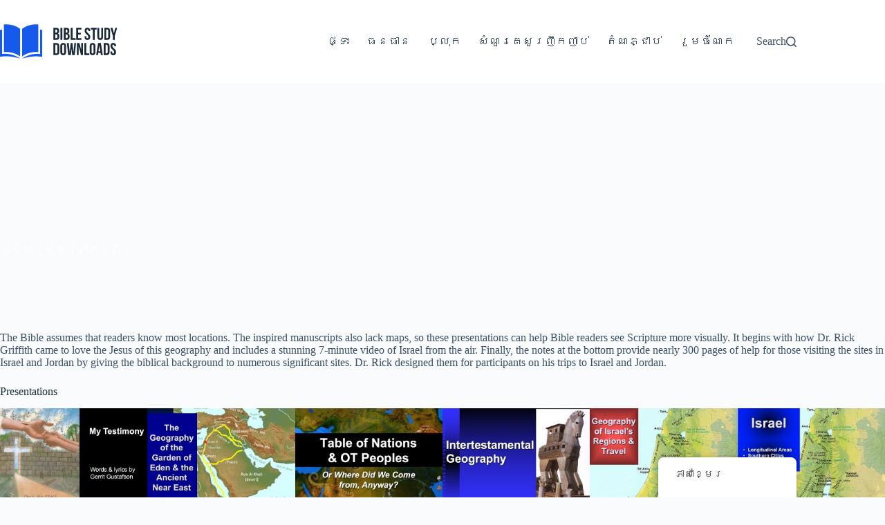

--- FILE ---
content_type: text/html; charset=UTF-8
request_url: https://biblestudydownloads.org/km/resources/bible-geography/
body_size: 16131
content:
<!doctype html>
<html lang="km">
<head>
	
	<meta charset="UTF-8">
	<meta name="viewport" content="width=device-width, initial-scale=1, maximum-scale=5, viewport-fit=cover">
	<link rel="profile" href="https://gmpg.org/xfn/11">

	<title>Bible Geography &#8211; Bible Study Downloads</title>
<meta name='robots' content='max-image-preview:large' />
<link rel="alternate" type="application/rss+xml" title="Bible Study Downloads &raquo; ព័ត៌មាន​រំលឹក" href="https://biblestudydownloads.org/km/feed/" />
<link rel="alternate" type="application/rss+xml" title="Bible Study Downloads &raquo; Feed មតិ" href="https://biblestudydownloads.org/km/comments/feed/" />
<script id="wpp-js" src="https://biblestudydownloads.org/wp-content/plugins/wordpress-popular-posts/assets/js/wpp.min.js?ver=7.3.6" data-sampling="0" data-sampling-rate="100" data-api-url="https://biblestudydownloads.org/km/wp-json/wordpress-popular-posts" data-post-id="201" data-token="b2e5f22a2f" data-lang="0" data-debug="0"></script>
<link rel="alternate" title="oEmbed (JSON)" type="application/json+oembed" href="https://biblestudydownloads.org/km/wp-json/oembed/1.0/embed?url=https%3A%2F%2Fbiblestudydownloads.org%2Fkm%2Fresources%2Fbible-geography%2F" />
<link rel="alternate" title="oEmbed (XML)" type="text/xml+oembed" href="https://biblestudydownloads.org/km/wp-json/oembed/1.0/embed?url=https%3A%2F%2Fbiblestudydownloads.org%2Fkm%2Fresources%2Fbible-geography%2F&#038;format=xml" />
<style id='wp-img-auto-sizes-contain-inline-css'>
img:is([sizes=auto i],[sizes^="auto," i]){contain-intrinsic-size:3000px 1500px}
/*# sourceURL=wp-img-auto-sizes-contain-inline-css */
</style>
<link rel='stylesheet' id='blocksy-dynamic-global-css' href='https://biblestudydownloads.org/wp-content/uploads/blocksy/css/global.css?ver=59740' media='all' />
<link rel='stylesheet' id='embedpress-css-css' href='https://biblestudydownloads.org/wp-content/plugins/embedpress/assets/css/embedpress.css?ver=1767617408' media='all' />
<link rel='stylesheet' id='embedpress-blocks-style-css' href='https://biblestudydownloads.org/wp-content/plugins/embedpress/assets/css/blocks.build.css?ver=1767617408' media='all' />
<link rel='stylesheet' id='embedpress-lazy-load-css-css' href='https://biblestudydownloads.org/wp-content/plugins/embedpress/assets/css/lazy-load.css?ver=1767617408' media='all' />
<link rel='stylesheet' id='wp-block-library-css' href='https://biblestudydownloads.org/wp-includes/css/dist/block-library/style.min.css?ver=6.9' media='all' />
<style id='global-styles-inline-css'>
:root{--wp--preset--aspect-ratio--square: 1;--wp--preset--aspect-ratio--4-3: 4/3;--wp--preset--aspect-ratio--3-4: 3/4;--wp--preset--aspect-ratio--3-2: 3/2;--wp--preset--aspect-ratio--2-3: 2/3;--wp--preset--aspect-ratio--16-9: 16/9;--wp--preset--aspect-ratio--9-16: 9/16;--wp--preset--color--black: #000000;--wp--preset--color--cyan-bluish-gray: #abb8c3;--wp--preset--color--white: #ffffff;--wp--preset--color--pale-pink: #f78da7;--wp--preset--color--vivid-red: #cf2e2e;--wp--preset--color--luminous-vivid-orange: #ff6900;--wp--preset--color--luminous-vivid-amber: #fcb900;--wp--preset--color--light-green-cyan: #7bdcb5;--wp--preset--color--vivid-green-cyan: #00d084;--wp--preset--color--pale-cyan-blue: #8ed1fc;--wp--preset--color--vivid-cyan-blue: #0693e3;--wp--preset--color--vivid-purple: #9b51e0;--wp--preset--color--palette-color-1: var(--theme-palette-color-1, #2872fa);--wp--preset--color--palette-color-2: var(--theme-palette-color-2, #1559ed);--wp--preset--color--palette-color-3: var(--theme-palette-color-3, #3A4F66);--wp--preset--color--palette-color-4: var(--theme-palette-color-4, #192a3d);--wp--preset--color--palette-color-5: var(--theme-palette-color-5, #e1e8ed);--wp--preset--color--palette-color-6: var(--theme-palette-color-6, #f2f5f7);--wp--preset--color--palette-color-7: var(--theme-palette-color-7, #FAFBFC);--wp--preset--color--palette-color-8: var(--theme-palette-color-8, #ffffff);--wp--preset--gradient--vivid-cyan-blue-to-vivid-purple: linear-gradient(135deg,rgb(6,147,227) 0%,rgb(155,81,224) 100%);--wp--preset--gradient--light-green-cyan-to-vivid-green-cyan: linear-gradient(135deg,rgb(122,220,180) 0%,rgb(0,208,130) 100%);--wp--preset--gradient--luminous-vivid-amber-to-luminous-vivid-orange: linear-gradient(135deg,rgb(252,185,0) 0%,rgb(255,105,0) 100%);--wp--preset--gradient--luminous-vivid-orange-to-vivid-red: linear-gradient(135deg,rgb(255,105,0) 0%,rgb(207,46,46) 100%);--wp--preset--gradient--very-light-gray-to-cyan-bluish-gray: linear-gradient(135deg,rgb(238,238,238) 0%,rgb(169,184,195) 100%);--wp--preset--gradient--cool-to-warm-spectrum: linear-gradient(135deg,rgb(74,234,220) 0%,rgb(151,120,209) 20%,rgb(207,42,186) 40%,rgb(238,44,130) 60%,rgb(251,105,98) 80%,rgb(254,248,76) 100%);--wp--preset--gradient--blush-light-purple: linear-gradient(135deg,rgb(255,206,236) 0%,rgb(152,150,240) 100%);--wp--preset--gradient--blush-bordeaux: linear-gradient(135deg,rgb(254,205,165) 0%,rgb(254,45,45) 50%,rgb(107,0,62) 100%);--wp--preset--gradient--luminous-dusk: linear-gradient(135deg,rgb(255,203,112) 0%,rgb(199,81,192) 50%,rgb(65,88,208) 100%);--wp--preset--gradient--pale-ocean: linear-gradient(135deg,rgb(255,245,203) 0%,rgb(182,227,212) 50%,rgb(51,167,181) 100%);--wp--preset--gradient--electric-grass: linear-gradient(135deg,rgb(202,248,128) 0%,rgb(113,206,126) 100%);--wp--preset--gradient--midnight: linear-gradient(135deg,rgb(2,3,129) 0%,rgb(40,116,252) 100%);--wp--preset--gradient--juicy-peach: linear-gradient(to right, #ffecd2 0%, #fcb69f 100%);--wp--preset--gradient--young-passion: linear-gradient(to right, #ff8177 0%, #ff867a 0%, #ff8c7f 21%, #f99185 52%, #cf556c 78%, #b12a5b 100%);--wp--preset--gradient--true-sunset: linear-gradient(to right, #fa709a 0%, #fee140 100%);--wp--preset--gradient--morpheus-den: linear-gradient(to top, #30cfd0 0%, #330867 100%);--wp--preset--gradient--plum-plate: linear-gradient(135deg, #667eea 0%, #764ba2 100%);--wp--preset--gradient--aqua-splash: linear-gradient(15deg, #13547a 0%, #80d0c7 100%);--wp--preset--gradient--love-kiss: linear-gradient(to top, #ff0844 0%, #ffb199 100%);--wp--preset--gradient--new-retrowave: linear-gradient(to top, #3b41c5 0%, #a981bb 49%, #ffc8a9 100%);--wp--preset--gradient--plum-bath: linear-gradient(to top, #cc208e 0%, #6713d2 100%);--wp--preset--gradient--high-flight: linear-gradient(to right, #0acffe 0%, #495aff 100%);--wp--preset--gradient--teen-party: linear-gradient(-225deg, #FF057C 0%, #8D0B93 50%, #321575 100%);--wp--preset--gradient--fabled-sunset: linear-gradient(-225deg, #231557 0%, #44107A 29%, #FF1361 67%, #FFF800 100%);--wp--preset--gradient--arielle-smile: radial-gradient(circle 248px at center, #16d9e3 0%, #30c7ec 47%, #46aef7 100%);--wp--preset--gradient--itmeo-branding: linear-gradient(180deg, #2af598 0%, #009efd 100%);--wp--preset--gradient--deep-blue: linear-gradient(to right, #6a11cb 0%, #2575fc 100%);--wp--preset--gradient--strong-bliss: linear-gradient(to right, #f78ca0 0%, #f9748f 19%, #fd868c 60%, #fe9a8b 100%);--wp--preset--gradient--sweet-period: linear-gradient(to top, #3f51b1 0%, #5a55ae 13%, #7b5fac 25%, #8f6aae 38%, #a86aa4 50%, #cc6b8e 62%, #f18271 75%, #f3a469 87%, #f7c978 100%);--wp--preset--gradient--purple-division: linear-gradient(to top, #7028e4 0%, #e5b2ca 100%);--wp--preset--gradient--cold-evening: linear-gradient(to top, #0c3483 0%, #a2b6df 100%, #6b8cce 100%, #a2b6df 100%);--wp--preset--gradient--mountain-rock: linear-gradient(to right, #868f96 0%, #596164 100%);--wp--preset--gradient--desert-hump: linear-gradient(to top, #c79081 0%, #dfa579 100%);--wp--preset--gradient--ethernal-constance: linear-gradient(to top, #09203f 0%, #537895 100%);--wp--preset--gradient--happy-memories: linear-gradient(-60deg, #ff5858 0%, #f09819 100%);--wp--preset--gradient--grown-early: linear-gradient(to top, #0ba360 0%, #3cba92 100%);--wp--preset--gradient--morning-salad: linear-gradient(-225deg, #B7F8DB 0%, #50A7C2 100%);--wp--preset--gradient--night-call: linear-gradient(-225deg, #AC32E4 0%, #7918F2 48%, #4801FF 100%);--wp--preset--gradient--mind-crawl: linear-gradient(-225deg, #473B7B 0%, #3584A7 51%, #30D2BE 100%);--wp--preset--gradient--angel-care: linear-gradient(-225deg, #FFE29F 0%, #FFA99F 48%, #FF719A 100%);--wp--preset--gradient--juicy-cake: linear-gradient(to top, #e14fad 0%, #f9d423 100%);--wp--preset--gradient--rich-metal: linear-gradient(to right, #d7d2cc 0%, #304352 100%);--wp--preset--gradient--mole-hall: linear-gradient(-20deg, #616161 0%, #9bc5c3 100%);--wp--preset--gradient--cloudy-knoxville: linear-gradient(120deg, #fdfbfb 0%, #ebedee 100%);--wp--preset--gradient--soft-grass: linear-gradient(to top, #c1dfc4 0%, #deecdd 100%);--wp--preset--gradient--saint-petersburg: linear-gradient(135deg, #f5f7fa 0%, #c3cfe2 100%);--wp--preset--gradient--everlasting-sky: linear-gradient(135deg, #fdfcfb 0%, #e2d1c3 100%);--wp--preset--gradient--kind-steel: linear-gradient(-20deg, #e9defa 0%, #fbfcdb 100%);--wp--preset--gradient--over-sun: linear-gradient(60deg, #abecd6 0%, #fbed96 100%);--wp--preset--gradient--premium-white: linear-gradient(to top, #d5d4d0 0%, #d5d4d0 1%, #eeeeec 31%, #efeeec 75%, #e9e9e7 100%);--wp--preset--gradient--clean-mirror: linear-gradient(45deg, #93a5cf 0%, #e4efe9 100%);--wp--preset--gradient--wild-apple: linear-gradient(to top, #d299c2 0%, #fef9d7 100%);--wp--preset--gradient--snow-again: linear-gradient(to top, #e6e9f0 0%, #eef1f5 100%);--wp--preset--gradient--confident-cloud: linear-gradient(to top, #dad4ec 0%, #dad4ec 1%, #f3e7e9 100%);--wp--preset--gradient--glass-water: linear-gradient(to top, #dfe9f3 0%, white 100%);--wp--preset--gradient--perfect-white: linear-gradient(-225deg, #E3FDF5 0%, #FFE6FA 100%);--wp--preset--font-size--small: 13px;--wp--preset--font-size--medium: 20px;--wp--preset--font-size--large: clamp(22px, 1.375rem + ((1vw - 3.2px) * 0.625), 30px);--wp--preset--font-size--x-large: clamp(30px, 1.875rem + ((1vw - 3.2px) * 1.563), 50px);--wp--preset--font-size--xx-large: clamp(45px, 2.813rem + ((1vw - 3.2px) * 2.734), 80px);--wp--preset--spacing--20: 0.44rem;--wp--preset--spacing--30: 0.67rem;--wp--preset--spacing--40: 1rem;--wp--preset--spacing--50: 1.5rem;--wp--preset--spacing--60: 2.25rem;--wp--preset--spacing--70: 3.38rem;--wp--preset--spacing--80: 5.06rem;--wp--preset--shadow--natural: 6px 6px 9px rgba(0, 0, 0, 0.2);--wp--preset--shadow--deep: 12px 12px 50px rgba(0, 0, 0, 0.4);--wp--preset--shadow--sharp: 6px 6px 0px rgba(0, 0, 0, 0.2);--wp--preset--shadow--outlined: 6px 6px 0px -3px rgb(255, 255, 255), 6px 6px rgb(0, 0, 0);--wp--preset--shadow--crisp: 6px 6px 0px rgb(0, 0, 0);}:root { --wp--style--global--content-size: var(--theme-block-max-width);--wp--style--global--wide-size: var(--theme-block-wide-max-width); }:where(body) { margin: 0; }.wp-site-blocks > .alignleft { float: left; margin-right: 2em; }.wp-site-blocks > .alignright { float: right; margin-left: 2em; }.wp-site-blocks > .aligncenter { justify-content: center; margin-left: auto; margin-right: auto; }:where(.wp-site-blocks) > * { margin-block-start: var(--theme-content-spacing); margin-block-end: 0; }:where(.wp-site-blocks) > :first-child { margin-block-start: 0; }:where(.wp-site-blocks) > :last-child { margin-block-end: 0; }:root { --wp--style--block-gap: var(--theme-content-spacing); }:root :where(.is-layout-flow) > :first-child{margin-block-start: 0;}:root :where(.is-layout-flow) > :last-child{margin-block-end: 0;}:root :where(.is-layout-flow) > *{margin-block-start: var(--theme-content-spacing);margin-block-end: 0;}:root :where(.is-layout-constrained) > :first-child{margin-block-start: 0;}:root :where(.is-layout-constrained) > :last-child{margin-block-end: 0;}:root :where(.is-layout-constrained) > *{margin-block-start: var(--theme-content-spacing);margin-block-end: 0;}:root :where(.is-layout-flex){gap: var(--theme-content-spacing);}:root :where(.is-layout-grid){gap: var(--theme-content-spacing);}.is-layout-flow > .alignleft{float: left;margin-inline-start: 0;margin-inline-end: 2em;}.is-layout-flow > .alignright{float: right;margin-inline-start: 2em;margin-inline-end: 0;}.is-layout-flow > .aligncenter{margin-left: auto !important;margin-right: auto !important;}.is-layout-constrained > .alignleft{float: left;margin-inline-start: 0;margin-inline-end: 2em;}.is-layout-constrained > .alignright{float: right;margin-inline-start: 2em;margin-inline-end: 0;}.is-layout-constrained > .aligncenter{margin-left: auto !important;margin-right: auto !important;}.is-layout-constrained > :where(:not(.alignleft):not(.alignright):not(.alignfull)){max-width: var(--wp--style--global--content-size);margin-left: auto !important;margin-right: auto !important;}.is-layout-constrained > .alignwide{max-width: var(--wp--style--global--wide-size);}body .is-layout-flex{display: flex;}.is-layout-flex{flex-wrap: wrap;align-items: center;}.is-layout-flex > :is(*, div){margin: 0;}body .is-layout-grid{display: grid;}.is-layout-grid > :is(*, div){margin: 0;}body{padding-top: 0px;padding-right: 0px;padding-bottom: 0px;padding-left: 0px;}:root :where(.wp-element-button, .wp-block-button__link){font-style: inherit;font-weight: inherit;letter-spacing: inherit;text-transform: inherit;}.has-black-color{color: var(--wp--preset--color--black) !important;}.has-cyan-bluish-gray-color{color: var(--wp--preset--color--cyan-bluish-gray) !important;}.has-white-color{color: var(--wp--preset--color--white) !important;}.has-pale-pink-color{color: var(--wp--preset--color--pale-pink) !important;}.has-vivid-red-color{color: var(--wp--preset--color--vivid-red) !important;}.has-luminous-vivid-orange-color{color: var(--wp--preset--color--luminous-vivid-orange) !important;}.has-luminous-vivid-amber-color{color: var(--wp--preset--color--luminous-vivid-amber) !important;}.has-light-green-cyan-color{color: var(--wp--preset--color--light-green-cyan) !important;}.has-vivid-green-cyan-color{color: var(--wp--preset--color--vivid-green-cyan) !important;}.has-pale-cyan-blue-color{color: var(--wp--preset--color--pale-cyan-blue) !important;}.has-vivid-cyan-blue-color{color: var(--wp--preset--color--vivid-cyan-blue) !important;}.has-vivid-purple-color{color: var(--wp--preset--color--vivid-purple) !important;}.has-palette-color-1-color{color: var(--wp--preset--color--palette-color-1) !important;}.has-palette-color-2-color{color: var(--wp--preset--color--palette-color-2) !important;}.has-palette-color-3-color{color: var(--wp--preset--color--palette-color-3) !important;}.has-palette-color-4-color{color: var(--wp--preset--color--palette-color-4) !important;}.has-palette-color-5-color{color: var(--wp--preset--color--palette-color-5) !important;}.has-palette-color-6-color{color: var(--wp--preset--color--palette-color-6) !important;}.has-palette-color-7-color{color: var(--wp--preset--color--palette-color-7) !important;}.has-palette-color-8-color{color: var(--wp--preset--color--palette-color-8) !important;}.has-black-background-color{background-color: var(--wp--preset--color--black) !important;}.has-cyan-bluish-gray-background-color{background-color: var(--wp--preset--color--cyan-bluish-gray) !important;}.has-white-background-color{background-color: var(--wp--preset--color--white) !important;}.has-pale-pink-background-color{background-color: var(--wp--preset--color--pale-pink) !important;}.has-vivid-red-background-color{background-color: var(--wp--preset--color--vivid-red) !important;}.has-luminous-vivid-orange-background-color{background-color: var(--wp--preset--color--luminous-vivid-orange) !important;}.has-luminous-vivid-amber-background-color{background-color: var(--wp--preset--color--luminous-vivid-amber) !important;}.has-light-green-cyan-background-color{background-color: var(--wp--preset--color--light-green-cyan) !important;}.has-vivid-green-cyan-background-color{background-color: var(--wp--preset--color--vivid-green-cyan) !important;}.has-pale-cyan-blue-background-color{background-color: var(--wp--preset--color--pale-cyan-blue) !important;}.has-vivid-cyan-blue-background-color{background-color: var(--wp--preset--color--vivid-cyan-blue) !important;}.has-vivid-purple-background-color{background-color: var(--wp--preset--color--vivid-purple) !important;}.has-palette-color-1-background-color{background-color: var(--wp--preset--color--palette-color-1) !important;}.has-palette-color-2-background-color{background-color: var(--wp--preset--color--palette-color-2) !important;}.has-palette-color-3-background-color{background-color: var(--wp--preset--color--palette-color-3) !important;}.has-palette-color-4-background-color{background-color: var(--wp--preset--color--palette-color-4) !important;}.has-palette-color-5-background-color{background-color: var(--wp--preset--color--palette-color-5) !important;}.has-palette-color-6-background-color{background-color: var(--wp--preset--color--palette-color-6) !important;}.has-palette-color-7-background-color{background-color: var(--wp--preset--color--palette-color-7) !important;}.has-palette-color-8-background-color{background-color: var(--wp--preset--color--palette-color-8) !important;}.has-black-border-color{border-color: var(--wp--preset--color--black) !important;}.has-cyan-bluish-gray-border-color{border-color: var(--wp--preset--color--cyan-bluish-gray) !important;}.has-white-border-color{border-color: var(--wp--preset--color--white) !important;}.has-pale-pink-border-color{border-color: var(--wp--preset--color--pale-pink) !important;}.has-vivid-red-border-color{border-color: var(--wp--preset--color--vivid-red) !important;}.has-luminous-vivid-orange-border-color{border-color: var(--wp--preset--color--luminous-vivid-orange) !important;}.has-luminous-vivid-amber-border-color{border-color: var(--wp--preset--color--luminous-vivid-amber) !important;}.has-light-green-cyan-border-color{border-color: var(--wp--preset--color--light-green-cyan) !important;}.has-vivid-green-cyan-border-color{border-color: var(--wp--preset--color--vivid-green-cyan) !important;}.has-pale-cyan-blue-border-color{border-color: var(--wp--preset--color--pale-cyan-blue) !important;}.has-vivid-cyan-blue-border-color{border-color: var(--wp--preset--color--vivid-cyan-blue) !important;}.has-vivid-purple-border-color{border-color: var(--wp--preset--color--vivid-purple) !important;}.has-palette-color-1-border-color{border-color: var(--wp--preset--color--palette-color-1) !important;}.has-palette-color-2-border-color{border-color: var(--wp--preset--color--palette-color-2) !important;}.has-palette-color-3-border-color{border-color: var(--wp--preset--color--palette-color-3) !important;}.has-palette-color-4-border-color{border-color: var(--wp--preset--color--palette-color-4) !important;}.has-palette-color-5-border-color{border-color: var(--wp--preset--color--palette-color-5) !important;}.has-palette-color-6-border-color{border-color: var(--wp--preset--color--palette-color-6) !important;}.has-palette-color-7-border-color{border-color: var(--wp--preset--color--palette-color-7) !important;}.has-palette-color-8-border-color{border-color: var(--wp--preset--color--palette-color-8) !important;}.has-vivid-cyan-blue-to-vivid-purple-gradient-background{background: var(--wp--preset--gradient--vivid-cyan-blue-to-vivid-purple) !important;}.has-light-green-cyan-to-vivid-green-cyan-gradient-background{background: var(--wp--preset--gradient--light-green-cyan-to-vivid-green-cyan) !important;}.has-luminous-vivid-amber-to-luminous-vivid-orange-gradient-background{background: var(--wp--preset--gradient--luminous-vivid-amber-to-luminous-vivid-orange) !important;}.has-luminous-vivid-orange-to-vivid-red-gradient-background{background: var(--wp--preset--gradient--luminous-vivid-orange-to-vivid-red) !important;}.has-very-light-gray-to-cyan-bluish-gray-gradient-background{background: var(--wp--preset--gradient--very-light-gray-to-cyan-bluish-gray) !important;}.has-cool-to-warm-spectrum-gradient-background{background: var(--wp--preset--gradient--cool-to-warm-spectrum) !important;}.has-blush-light-purple-gradient-background{background: var(--wp--preset--gradient--blush-light-purple) !important;}.has-blush-bordeaux-gradient-background{background: var(--wp--preset--gradient--blush-bordeaux) !important;}.has-luminous-dusk-gradient-background{background: var(--wp--preset--gradient--luminous-dusk) !important;}.has-pale-ocean-gradient-background{background: var(--wp--preset--gradient--pale-ocean) !important;}.has-electric-grass-gradient-background{background: var(--wp--preset--gradient--electric-grass) !important;}.has-midnight-gradient-background{background: var(--wp--preset--gradient--midnight) !important;}.has-juicy-peach-gradient-background{background: var(--wp--preset--gradient--juicy-peach) !important;}.has-young-passion-gradient-background{background: var(--wp--preset--gradient--young-passion) !important;}.has-true-sunset-gradient-background{background: var(--wp--preset--gradient--true-sunset) !important;}.has-morpheus-den-gradient-background{background: var(--wp--preset--gradient--morpheus-den) !important;}.has-plum-plate-gradient-background{background: var(--wp--preset--gradient--plum-plate) !important;}.has-aqua-splash-gradient-background{background: var(--wp--preset--gradient--aqua-splash) !important;}.has-love-kiss-gradient-background{background: var(--wp--preset--gradient--love-kiss) !important;}.has-new-retrowave-gradient-background{background: var(--wp--preset--gradient--new-retrowave) !important;}.has-plum-bath-gradient-background{background: var(--wp--preset--gradient--plum-bath) !important;}.has-high-flight-gradient-background{background: var(--wp--preset--gradient--high-flight) !important;}.has-teen-party-gradient-background{background: var(--wp--preset--gradient--teen-party) !important;}.has-fabled-sunset-gradient-background{background: var(--wp--preset--gradient--fabled-sunset) !important;}.has-arielle-smile-gradient-background{background: var(--wp--preset--gradient--arielle-smile) !important;}.has-itmeo-branding-gradient-background{background: var(--wp--preset--gradient--itmeo-branding) !important;}.has-deep-blue-gradient-background{background: var(--wp--preset--gradient--deep-blue) !important;}.has-strong-bliss-gradient-background{background: var(--wp--preset--gradient--strong-bliss) !important;}.has-sweet-period-gradient-background{background: var(--wp--preset--gradient--sweet-period) !important;}.has-purple-division-gradient-background{background: var(--wp--preset--gradient--purple-division) !important;}.has-cold-evening-gradient-background{background: var(--wp--preset--gradient--cold-evening) !important;}.has-mountain-rock-gradient-background{background: var(--wp--preset--gradient--mountain-rock) !important;}.has-desert-hump-gradient-background{background: var(--wp--preset--gradient--desert-hump) !important;}.has-ethernal-constance-gradient-background{background: var(--wp--preset--gradient--ethernal-constance) !important;}.has-happy-memories-gradient-background{background: var(--wp--preset--gradient--happy-memories) !important;}.has-grown-early-gradient-background{background: var(--wp--preset--gradient--grown-early) !important;}.has-morning-salad-gradient-background{background: var(--wp--preset--gradient--morning-salad) !important;}.has-night-call-gradient-background{background: var(--wp--preset--gradient--night-call) !important;}.has-mind-crawl-gradient-background{background: var(--wp--preset--gradient--mind-crawl) !important;}.has-angel-care-gradient-background{background: var(--wp--preset--gradient--angel-care) !important;}.has-juicy-cake-gradient-background{background: var(--wp--preset--gradient--juicy-cake) !important;}.has-rich-metal-gradient-background{background: var(--wp--preset--gradient--rich-metal) !important;}.has-mole-hall-gradient-background{background: var(--wp--preset--gradient--mole-hall) !important;}.has-cloudy-knoxville-gradient-background{background: var(--wp--preset--gradient--cloudy-knoxville) !important;}.has-soft-grass-gradient-background{background: var(--wp--preset--gradient--soft-grass) !important;}.has-saint-petersburg-gradient-background{background: var(--wp--preset--gradient--saint-petersburg) !important;}.has-everlasting-sky-gradient-background{background: var(--wp--preset--gradient--everlasting-sky) !important;}.has-kind-steel-gradient-background{background: var(--wp--preset--gradient--kind-steel) !important;}.has-over-sun-gradient-background{background: var(--wp--preset--gradient--over-sun) !important;}.has-premium-white-gradient-background{background: var(--wp--preset--gradient--premium-white) !important;}.has-clean-mirror-gradient-background{background: var(--wp--preset--gradient--clean-mirror) !important;}.has-wild-apple-gradient-background{background: var(--wp--preset--gradient--wild-apple) !important;}.has-snow-again-gradient-background{background: var(--wp--preset--gradient--snow-again) !important;}.has-confident-cloud-gradient-background{background: var(--wp--preset--gradient--confident-cloud) !important;}.has-glass-water-gradient-background{background: var(--wp--preset--gradient--glass-water) !important;}.has-perfect-white-gradient-background{background: var(--wp--preset--gradient--perfect-white) !important;}.has-small-font-size{font-size: var(--wp--preset--font-size--small) !important;}.has-medium-font-size{font-size: var(--wp--preset--font-size--medium) !important;}.has-large-font-size{font-size: var(--wp--preset--font-size--large) !important;}.has-x-large-font-size{font-size: var(--wp--preset--font-size--x-large) !important;}.has-xx-large-font-size{font-size: var(--wp--preset--font-size--xx-large) !important;}
:root :where(.wp-block-pullquote){font-size: clamp(0.984em, 0.984rem + ((1vw - 0.2em) * 0.645), 1.5em);line-height: 1.6;}
/*# sourceURL=global-styles-inline-css */
</style>
<link rel='stylesheet' id='related-posts-by-taxonomy-css' href='https://biblestudydownloads.org/wp-content/plugins/related-posts-by-taxonomy/includes/assets/css/styles.css?ver=6.9' media='all' />
<link rel='stylesheet' id='trp-floater-language-switcher-style-css' href='https://biblestudydownloads.org/wp-content/plugins/translatepress-multilingual/assets/css/trp-floater-language-switcher.css?ver=3.0.7' media='all' />
<link rel='stylesheet' id='trp-language-switcher-style-css' href='https://biblestudydownloads.org/wp-content/plugins/translatepress-multilingual/assets/css/trp-language-switcher.css?ver=3.0.7' media='all' />
<link rel='stylesheet' id='wordpress-popular-posts-css-css' href='https://biblestudydownloads.org/wp-content/plugins/wordpress-popular-posts/assets/css/wpp.css?ver=7.3.6' media='all' />
<link rel='stylesheet' id='ct-main-styles-css' href='https://biblestudydownloads.org/wp-content/themes/blocksy/static/bundle/main.min.css?ver=2.1.25' media='all' />
<link rel='stylesheet' id='ct-page-title-styles-css' href='https://biblestudydownloads.org/wp-content/themes/blocksy/static/bundle/page-title.min.css?ver=2.1.25' media='all' />
<link rel='stylesheet' id='ct-stackable-styles-css' href='https://biblestudydownloads.org/wp-content/themes/blocksy/static/bundle/stackable.min.css?ver=2.1.25' media='all' />
<link rel='stylesheet' id='blocksy-ext-trending-styles-css' href='https://biblestudydownloads.org/wp-content/plugins/blocksy-companion/framework/extensions/trending/static/bundle/main.min.css?ver=2.1.25' media='all' />

		<!-- Global site tag (gtag.js) - Google Analytics v4 -->
		<script async src="https://www.googletagmanager.com/gtag/js?id=G-X7QS7DR1V1"></script>
		<script>
		window.dataLayer = window.dataLayer || [];
		function gtag(){dataLayer.push(arguments);}
		gtag('js', new Date());

		gtag('config', 'G-X7QS7DR1V1');

		</script>
		<!-- End Google Analytics v4 -->

		<script src="https://biblestudydownloads.org/wp-includes/js/jquery/jquery.min.js?ver=3.7.1" id="jquery-core-js"></script>
<script src="https://biblestudydownloads.org/wp-includes/js/jquery/jquery-migrate.min.js?ver=3.4.1" id="jquery-migrate-js"></script>
<link rel="https://api.w.org/" href="https://biblestudydownloads.org/km/wp-json/" /><link rel="alternate" title="JSON" type="application/json" href="https://biblestudydownloads.org/km/wp-json/wp/v2/resource/201" /><link rel="EditURI" type="application/rsd+xml" title="RSD" href="https://biblestudydownloads.org/xmlrpc.php?rsd" />
<meta name="generator" content="WordPress 6.9" />
<link rel="canonical" href="https://biblestudydownloads.org/km/resources/bible-geography/" />
<link rel='shortlink' href='https://biblestudydownloads.org/km/?p=201' />
<link rel="alternate" hreflang="en-US" href="https://biblestudydownloads.org/resources/bible-geography/"/>
<link rel="alternate" hreflang="ar" href="https://biblestudydownloads.org/ar/resources/bible-geography/"/>
<link rel="alternate" hreflang="zh-CN" href="https://biblestudydownloads.org/zh/resources/bible-geography/"/>
<link rel="alternate" hreflang="zh-TW" href="https://biblestudydownloads.org/zh_tw/resources/bible-geography/"/>
<link rel="alternate" hreflang="cs-CZ" href="https://biblestudydownloads.org/cs/resources/bible-geography/"/>
<link rel="alternate" hreflang="nl-NL" href="https://biblestudydownloads.org/nl/resources/bible-geography/"/>
<link rel="alternate" hreflang="fr-FR" href="https://biblestudydownloads.org/fr/resources/bible-geography/"/>
<link rel="alternate" hreflang="de-DE" href="https://biblestudydownloads.org/de/resources/bible-geography/"/>
<link rel="alternate" hreflang="he-IL" href="https://biblestudydownloads.org/he/resources/bible-geography/"/>
<link rel="alternate" hreflang="hi-IN" href="https://biblestudydownloads.org/hi/resources/bible-geography/"/>
<link rel="alternate" hreflang="hu-HU" href="https://biblestudydownloads.org/hu/resources/bible-geography/"/>
<link rel="alternate" hreflang="id-ID" href="https://biblestudydownloads.org/id/resources/bible-geography/"/>
<link rel="alternate" hreflang="it-IT" href="https://biblestudydownloads.org/it/resources/bible-geography/"/>
<link rel="alternate" hreflang="ja" href="https://biblestudydownloads.org/ja/resources/bible-geography/"/>
<link rel="alternate" hreflang="km" href="https://biblestudydownloads.org/km/resources/bible-geography/"/>
<link rel="alternate" hreflang="ko-KR" href="https://biblestudydownloads.org/ko/resources/bible-geography/"/>
<link rel="alternate" hreflang="ms-MY" href="https://biblestudydownloads.org/ms/resources/bible-geography/"/>
<link rel="alternate" hreflang="ml-IN" href="https://biblestudydownloads.org/ml/resources/bible-geography/"/>
<link rel="alternate" hreflang="mn" href="https://biblestudydownloads.org/mn/resources/bible-geography/"/>
<link rel="alternate" hreflang="my-MM" href="https://biblestudydownloads.org/my/resources/bible-geography/"/>
<link rel="alternate" hreflang="ne-NP" href="https://biblestudydownloads.org/ne/resources/bible-geography/"/>
<link rel="alternate" hreflang="pl-PL" href="https://biblestudydownloads.org/pl/resources/bible-geography/"/>
<link rel="alternate" hreflang="pt-BR" href="https://biblestudydownloads.org/pt/resources/bible-geography/"/>
<link rel="alternate" hreflang="snd" href="https://biblestudydownloads.org/sd/resources/bible-geography/"/>
<link rel="alternate" hreflang="si-LK" href="https://biblestudydownloads.org/si/resources/bible-geography/"/>
<link rel="alternate" hreflang="es-MX" href="https://biblestudydownloads.org/es/resources/bible-geography/"/>
<link rel="alternate" hreflang="sv-SE" href="https://biblestudydownloads.org/sv/resources/bible-geography/"/>
<link rel="alternate" hreflang="tl" href="https://biblestudydownloads.org/tl/resources/bible-geography/"/>
<link rel="alternate" hreflang="ta-IN" href="https://biblestudydownloads.org/ta/resources/bible-geography/"/>
<link rel="alternate" hreflang="th" href="https://biblestudydownloads.org/th/resources/bible-geography/"/>
<link rel="alternate" hreflang="vi" href="https://biblestudydownloads.org/vi/resources/bible-geography/"/>
<link rel="alternate" hreflang="en" href="https://biblestudydownloads.org/resources/bible-geography/"/>
<link rel="alternate" hreflang="zh" href="https://biblestudydownloads.org/zh/resources/bible-geography/"/>
<link rel="alternate" hreflang="cs" href="https://biblestudydownloads.org/cs/resources/bible-geography/"/>
<link rel="alternate" hreflang="nl" href="https://biblestudydownloads.org/nl/resources/bible-geography/"/>
<link rel="alternate" hreflang="fr" href="https://biblestudydownloads.org/fr/resources/bible-geography/"/>
<link rel="alternate" hreflang="de" href="https://biblestudydownloads.org/de/resources/bible-geography/"/>
<link rel="alternate" hreflang="he" href="https://biblestudydownloads.org/he/resources/bible-geography/"/>
<link rel="alternate" hreflang="hi" href="https://biblestudydownloads.org/hi/resources/bible-geography/"/>
<link rel="alternate" hreflang="hu" href="https://biblestudydownloads.org/hu/resources/bible-geography/"/>
<link rel="alternate" hreflang="id" href="https://biblestudydownloads.org/id/resources/bible-geography/"/>
<link rel="alternate" hreflang="it" href="https://biblestudydownloads.org/it/resources/bible-geography/"/>
<link rel="alternate" hreflang="ko" href="https://biblestudydownloads.org/ko/resources/bible-geography/"/>
<link rel="alternate" hreflang="ms" href="https://biblestudydownloads.org/ms/resources/bible-geography/"/>
<link rel="alternate" hreflang="ml" href="https://biblestudydownloads.org/ml/resources/bible-geography/"/>
<link rel="alternate" hreflang="my" href="https://biblestudydownloads.org/my/resources/bible-geography/"/>
<link rel="alternate" hreflang="ne" href="https://biblestudydownloads.org/ne/resources/bible-geography/"/>
<link rel="alternate" hreflang="pl" href="https://biblestudydownloads.org/pl/resources/bible-geography/"/>
<link rel="alternate" hreflang="pt" href="https://biblestudydownloads.org/pt/resources/bible-geography/"/>
<link rel="alternate" hreflang="si" href="https://biblestudydownloads.org/si/resources/bible-geography/"/>
<link rel="alternate" hreflang="es" href="https://biblestudydownloads.org/es/resources/bible-geography/"/>
<link rel="alternate" hreflang="sv" href="https://biblestudydownloads.org/sv/resources/bible-geography/"/>
<link rel="alternate" hreflang="ta" href="https://biblestudydownloads.org/ta/resources/bible-geography/"/>
            <style id="wpp-loading-animation-styles">@-webkit-keyframes bgslide{from{background-position-x:0}to{background-position-x:-200%}}@keyframes bgslide{from{background-position-x:0}to{background-position-x:-200%}}.wpp-widget-block-placeholder,.wpp-shortcode-placeholder{margin:0 auto;width:60px;height:3px;background:#dd3737;background:linear-gradient(90deg,#dd3737 0%,#571313 10%,#dd3737 100%);background-size:200% auto;border-radius:3px;-webkit-animation:bgslide 1s infinite linear;animation:bgslide 1s infinite linear}</style>
            <noscript><link rel='stylesheet' href='https://biblestudydownloads.org/wp-content/themes/blocksy/static/bundle/no-scripts.min.css' type='text/css'></noscript>
<link rel="icon" href="https://biblestudydownloads.org/wp-content/uploads/2024/07/cropped-Icon-32x32.png" sizes="32x32" />
<link rel="icon" href="https://biblestudydownloads.org/wp-content/uploads/2024/07/cropped-Icon-192x192.png" sizes="192x192" />
<link rel="apple-touch-icon" href="https://biblestudydownloads.org/wp-content/uploads/2024/07/cropped-Icon-180x180.png" />
<meta name="msapplication-TileImage" content="https://biblestudydownloads.org/wp-content/uploads/2024/07/cropped-Icon-270x270.png" />
	</head>


<body class="wp-singular resource-template-default single single-resource postid-201 wp-custom-logo wp-embed-responsive wp-theme-blocksy stk--is-blocksy-theme translatepress-km" data-link="type-2" data-prefix="resource_single" data-header="type-1" data-footer="type-1" itemscope="itemscope" itemtype="https://schema.org/Blog">

<a class="skip-link screen-reader-text" href="#main" data-no-translation="" data-trp-gettext="">Skip to content</a><div class="ct-drawer-canvas" data-location="start">
		<div id="search-modal" class="ct-panel" data-behaviour="modal" role="dialog" aria-label="ស្វែងរកម៉ូឌុល" inert data-no-translation-aria-label="">
			<div class="ct-panel-actions">
				<button class="ct-toggle-close" data-type="type-1" aria-label="Close search modal" data-no-translation-aria-label="">
					<svg class="ct-icon" width="12" height="12" viewbox="0 0 15 15"><path d="M1 15a1 1 0 01-.71-.29 1 1 0 010-1.41l5.8-5.8-5.8-5.8A1 1 0 011.7.29l5.8 5.8 5.8-5.8a1 1 0 011.41 1.41l-5.8 5.8 5.8 5.8a1 1 0 01-1.41 1.41l-5.8-5.8-5.8 5.8A1 1 0 011 15z"/></svg>				</button>
			</div>

			<div class="ct-panel-content">
				

<form role="search" method="get" class="ct-search-form"  action="https://biblestudydownloads.org/km/" aria-haspopup="listbox" data-live-results="thumbs" data-trp-original-action="https://biblestudydownloads.org/km/">

	<input
		type="search" class="modal-field"		placeholder="Search"
		value=""
		name="s"
		autocomplete="off"
		title="Search for..."
		aria-label="Search for..." data-no-translation-placeholder="" data-no-translation-title="" data-no-translation-aria-label=""
			>

	<div class="ct-search-form-controls">
		
		<button type="submit" class="wp-element-button" data-button="icon" aria-label="Search button" data-no-translation-aria-label="">
			<svg class="ct-icon ct-search-button-content" aria-hidden="true" width="15" height="15" viewbox="0 0 15 15"><path d="M14.8,13.7L12,11c0.9-1.2,1.5-2.6,1.5-4.2c0-3.7-3-6.8-6.8-6.8S0,3,0,6.8s3,6.8,6.8,6.8c1.6,0,3.1-0.6,4.2-1.5l2.8,2.8c0.1,0.1,0.3,0.2,0.5,0.2s0.4-0.1,0.5-0.2C15.1,14.5,15.1,14,14.8,13.7z M1.5,6.8c0-2.9,2.4-5.2,5.2-5.2S12,3.9,12,6.8S9.6,12,6.8,12S1.5,9.6,1.5,6.8z"/></svg>
			<span class="ct-ajax-loader">
				<svg viewbox="0 0 24 24">
					<circle cx="12" cy="12" r="10" opacity="0.2" fill="none" stroke="currentColor" stroke-miterlimit="10" stroke-width="2"/>

					<path d="m12,2c5.52,0,10,4.48,10,10" fill="none" stroke="currentColor" stroke-linecap="round" stroke-miterlimit="10" stroke-width="2">
						<animatetransform
							attributename="transform"
							attributetype="XML"
							type="rotate"
							dur="0.6s"
							from="0 12 12"
							to="360 12 12"
							repeatcount="indefinite"
						/>
					</path>
				</svg>
			</span>
		</button>

		
		
		

			</div>

			<div class="screen-reader-text" aria-live="polite" role="status">
			No results		</div>
	
<input type="hidden" name="trp-form-language" value="km"/></form>


			</div>
		</div>

		<div id="offcanvas" class="ct-panel ct-header" data-behaviour="right-side" role="dialog" aria-label="គំរូ Offcanvas" inert="" data-no-translation-aria-label=""><div class="ct-panel-inner">
		<div class="ct-panel-actions">
			
			<button class="ct-toggle-close" data-type="type-1" aria-label="Close drawer" data-no-translation-aria-label="">
				<svg class="ct-icon" width="12" height="12" viewbox="0 0 15 15"><path d="M1 15a1 1 0 01-.71-.29 1 1 0 010-1.41l5.8-5.8-5.8-5.8A1 1 0 011.7.29l5.8 5.8 5.8-5.8a1 1 0 011.41 1.41l-5.8 5.8 5.8 5.8a1 1 0 01-1.41 1.41l-5.8-5.8-5.8 5.8A1 1 0 011 15z"/></svg>
			</button>
		</div>
		<div class="ct-panel-content" data-device="desktop"><div class="ct-panel-content-inner"></div></div><div class="ct-panel-content" data-device="mobile"><div class="ct-panel-content-inner">
<nav
	class="mobile-menu menu-container"
	data-id="mobile-menu" data-interaction="click" data-toggle-type="type-1" data-submenu-dots="yes"	aria-label="Header">

	<ul id="menu-header-1" class=""><li class="menu-item menu-item-type-post_type menu-item-object-page menu-item-home menu-item-30"><a href="https://biblestudydownloads.org/km/" class="ct-menu-link">ផ្ទះ</a></li>
<li class="menu-item menu-item-type-custom menu-item-object-custom menu-item-15846"><a href="/resources/?orderby=title&#038;order=asc&#038;language=english" class="ct-menu-link">ធនធាន</a></li>
<li class="menu-item menu-item-type-post_type menu-item-object-page current_page_parent menu-item-15836"><a href="https://biblestudydownloads.org/km/blog/" class="ct-menu-link">ប្លុក</a></li>
<li class="menu-item menu-item-type-post_type menu-item-object-page menu-item-41"><a href="https://biblestudydownloads.org/km/faq/" class="ct-menu-link">សំណួរគេសួរញឹកញាប់</a></li>
<li class="menu-item menu-item-type-post_type menu-item-object-page menu-item-288"><a href="https://biblestudydownloads.org/km/links/" class="ct-menu-link">តំណភ្ជាប់</a></li>
<li class="menu-item menu-item-type-post_type menu-item-object-page menu-item-64"><a href="https://biblestudydownloads.org/km/contribute/" class="ct-menu-link">រួមចំណែក</a></li>
</ul></nav>

</div></div></div></div></div>
<div id="main-container">
	<header id="header" class="ct-header" data-id="type-1" itemscope="" itemtype="https://schema.org/WPHeader"><div data-device="desktop"><div data-row="middle" data-column-set="2"><div class="ct-container"><div data-column="start" data-placements="1"><div data-items="primary">
<div	class="site-branding"
	data-id="logo"		itemscope="itemscope" itemtype="https://schema.org/Organization">

			<a href="https://biblestudydownloads.org/km/" class="site-logo-container" rel="home" itemprop="url" ><img width="1694" height="500" src="https://biblestudydownloads.org/wp-content/uploads/2024/07/BSD_Logo_v0-3.svg" class="default-logo" alt="Bible Study Downloads" decoding="async" fetchpriority="high" /></a>	
	</div>

</div></div><div data-column="end" data-placements="1"><div data-items="primary">
<nav
	id="header-menu-1"
	class="header-menu-1 menu-container"
	data-id="menu" data-interaction="hover"	data-menu="type-1"
	data-dropdown="type-1:simple"		data-responsive="no"	itemscope="" itemtype="https://schema.org/SiteNavigationElement"	aria-label="បឋមកថា">

	<ul id="menu-header" class="menu"><li id="menu-item-30" class="menu-item menu-item-type-post_type menu-item-object-page menu-item-home menu-item-30"><a href="https://biblestudydownloads.org/km/" class="ct-menu-link">ផ្ទះ</a></li>
<li id="menu-item-15846" class="menu-item menu-item-type-custom menu-item-object-custom menu-item-15846"><a href="/resources/?orderby=title&#038;order=asc&#038;language=english" class="ct-menu-link">ធនធាន</a></li>
<li id="menu-item-15836" class="menu-item menu-item-type-post_type menu-item-object-page current_page_parent menu-item-15836"><a href="https://biblestudydownloads.org/km/blog/" class="ct-menu-link">ប្លុក</a></li>
<li id="menu-item-41" class="menu-item menu-item-type-post_type menu-item-object-page menu-item-41"><a href="https://biblestudydownloads.org/km/faq/" class="ct-menu-link">សំណួរគេសួរញឹកញាប់</a></li>
<li id="menu-item-288" class="menu-item menu-item-type-post_type menu-item-object-page menu-item-288"><a href="https://biblestudydownloads.org/km/links/" class="ct-menu-link">តំណភ្ជាប់</a></li>
<li id="menu-item-64" class="menu-item menu-item-type-post_type menu-item-object-page menu-item-64"><a href="https://biblestudydownloads.org/km/contribute/" class="ct-menu-link">រួមចំណែក</a></li>
</ul></nav>


<button
	class="ct-header-search ct-toggle"
	data-toggle-panel="#search-modal"
	aria-controls="search-modal"
	aria-label="Search"
	data-label="left"
	data-id="search" data-no-translation-aria-label="">

	<span class="ct-label" aria-hidden="true" data-no-translation="" data-trp-gettext="">Search</span>

	<svg class="ct-icon" aria-hidden="true" width="15" height="15" viewbox="0 0 15 15"><path d="M14.8,13.7L12,11c0.9-1.2,1.5-2.6,1.5-4.2c0-3.7-3-6.8-6.8-6.8S0,3,0,6.8s3,6.8,6.8,6.8c1.6,0,3.1-0.6,4.2-1.5l2.8,2.8c0.1,0.1,0.3,0.2,0.5,0.2s0.4-0.1,0.5-0.2C15.1,14.5,15.1,14,14.8,13.7z M1.5,6.8c0-2.9,2.4-5.2,5.2-5.2S12,3.9,12,6.8S9.6,12,6.8,12S1.5,9.6,1.5,6.8z"/></svg></button>
</div></div></div></div></div><div data-device="mobile"><div data-row="middle" data-column-set="2"><div class="ct-container"><div data-column="start" data-placements="1"><div data-items="primary">
<div	class="site-branding"
	data-id="logo"		>

			<a href="https://biblestudydownloads.org/km/" class="site-logo-container" rel="home" itemprop="url" ><img width="1694" height="500" src="https://biblestudydownloads.org/wp-content/uploads/2024/07/BSD_Logo_v0-3.svg" class="default-logo" alt="Bible Study Downloads" decoding="async" /></a>	
	</div>

</div></div><div data-column="end" data-placements="1"><div data-items="primary">
<button
	class="ct-header-trigger ct-toggle"
	data-toggle-panel="#offcanvas"
	aria-controls="offcanvas"
	data-design="simple"
	data-label="right"
	aria-label="Menu"
	data-id="trigger" data-no-translation-aria-label="">

	<span class="ct-label ct-hidden-sm ct-hidden-md ct-hidden-lg" aria-hidden="true" data-no-translation="" data-trp-gettext="">Menu</span>

	<svg class="ct-icon" width="18" height="14" viewbox="0 0 18 14" data-type="type-1" aria-hidden="true">
		<rect y="0.00" width="18" height="1.7" rx="1"/>
		<rect y="6.15" width="18" height="1.7" rx="1"/>
		<rect y="12.3" width="18" height="1.7" rx="1"/>
	</svg></button>
</div></div></div></div></div></header>
	<main id="main" class="site-main hfeed" itemscope="itemscope" itemtype="https://schema.org/CreativeWork">

		
<div class="hero-section" data-type="type-2" data-parallax="desktop">
			<figure>
			<div class="ct-media-container"><img width="945" height="354" src="https://biblestudydownloads.org/wp-content/uploads/2015/10/bible-geography-1.jpg" class="attachment-full size-full" alt="" loading="lazy" decoding="async" srcset="https://biblestudydownloads.org/wp-content/uploads/2015/10/bible-geography-1.jpg 945w, https://biblestudydownloads.org/wp-content/uploads/2015/10/bible-geography-1-300x112.jpg 300w, https://biblestudydownloads.org/wp-content/uploads/2015/10/bible-geography-1-768x288.jpg 768w" sizes="auto, (max-width: 945px) 100vw, 945px" itemprop="image" /></div>		</figure>
	
			<header class="entry-header ct-container">
			<h1 class="page-title" itemprop="headline">ភូមិសាស្ត្រព្រះគម្ពីរ</h1>		</header>
	</div>



	<div
		class="ct-container-full"
				data-content="normal"		data-vertical-spacing="top:bottom">

		
		
	<article
		id="post-201"
		class="post-201 resource type-resource status-publish has-post-thumbnail hentry language-english subject-bible-geography">

		
		
		
		<div class="entry-content is-layout-constrained">
			
<p>The Bible assumes that readers know most locations. The inspired manuscripts also lack maps, so these presentations can help Bible readers see Scripture more visually. It begins with how Dr. Rick Griffith came to love the Jesus of this geography and includes a stunning 7-minute video of Israel from the air. Finally, the notes at the bottom provide nearly 300 pages of help for those visiting the sites in Israel and Jordan by giving the biblical background to numerous significant sites. Dr. Rick designed them for participants on his trips to Israel and Jordan.</p>



<h3 class="wp-block-heading">Presentations</h3>



<div class="wp-block-group is-layout-grid wp-container-core-group-is-layout-478b6e6b wp-block-group-is-layout-grid">
<figure class="wp-block-image"><a href="https://biblestudydownloads.org/files/eng/bg/01-Testimony-108_eng_bg_9579_v9.pptx"><img decoding="async" width="300" height="200" src="https://biblestudydownloads.org/wp-content/uploads/2015/10/01-Testimony-108_eng_bg_9579_v9-300x200.jpg" alt="" class="wp-image-12046" srcset="https://biblestudydownloads.org/wp-content/uploads/2015/10/01-Testimony-108_eng_bg_9579_v9-300x200.jpg 300w, https://biblestudydownloads.org/wp-content/uploads/2015/10/01-Testimony-108_eng_bg_9579_v9-1024x683.jpg 1024w, https://biblestudydownloads.org/wp-content/uploads/2015/10/01-Testimony-108_eng_bg_9579_v9-768x512.jpg 768w, https://biblestudydownloads.org/wp-content/uploads/2015/10/01-Testimony-108_eng_bg_9579_v9-600x400.jpg 600w, https://biblestudydownloads.org/wp-content/uploads/2015/10/01-Testimony-108_eng_bg_9579_v9.jpg 1200w" sizes="(max-width: 300px) 100vw, 300px" /></a></figure>



<figure class="wp-block-image"><a href="https://biblestudydownloads.org/files/eng/bg/02-Eden%20and%20ANE-72_eng_bg_6241_v6.pptx"><img decoding="async" width="300" height="200" src="https://biblestudydownloads.org/wp-content/uploads/2015/10/02-Eden-and-ANE-68_eng_bg_6241_v5-300x200.jpg" alt="" class="wp-image-12047" srcset="https://biblestudydownloads.org/wp-content/uploads/2015/10/02-Eden-and-ANE-68_eng_bg_6241_v5-300x200.jpg 300w, https://biblestudydownloads.org/wp-content/uploads/2015/10/02-Eden-and-ANE-68_eng_bg_6241_v5-1024x683.jpg 1024w, https://biblestudydownloads.org/wp-content/uploads/2015/10/02-Eden-and-ANE-68_eng_bg_6241_v5-768x512.jpg 768w, https://biblestudydownloads.org/wp-content/uploads/2015/10/02-Eden-and-ANE-68_eng_bg_6241_v5-600x400.jpg 600w, https://biblestudydownloads.org/wp-content/uploads/2015/10/02-Eden-and-ANE-68_eng_bg_6241_v5.jpg 1200w" sizes="(max-width: 300px) 100vw, 300px" /></a></figure>



<figure class="wp-block-image"><a href="https://biblestudydownloads.org/files/eng/bg/03-Table%20of%20Nations%20&amp;%20OT%20Peoples-81_eng_bg_7623_v4.pptx"><img decoding="async" width="300" height="200" src="https://biblestudydownloads.org/wp-content/uploads/2015/10/03-Table-of-Nations-OT-Peoples-81_eng_bg_7623_v4-300x200.jpg" alt="" class="wp-image-12048" srcset="https://biblestudydownloads.org/wp-content/uploads/2015/10/03-Table-of-Nations-OT-Peoples-81_eng_bg_7623_v4-300x200.jpg 300w, https://biblestudydownloads.org/wp-content/uploads/2015/10/03-Table-of-Nations-OT-Peoples-81_eng_bg_7623_v4-1024x683.jpg 1024w, https://biblestudydownloads.org/wp-content/uploads/2015/10/03-Table-of-Nations-OT-Peoples-81_eng_bg_7623_v4-768x512.jpg 768w, https://biblestudydownloads.org/wp-content/uploads/2015/10/03-Table-of-Nations-OT-Peoples-81_eng_bg_7623_v4-600x400.jpg 600w, https://biblestudydownloads.org/wp-content/uploads/2015/10/03-Table-of-Nations-OT-Peoples-81_eng_bg_7623_v4.jpg 1200w" sizes="(max-width: 300px) 100vw, 300px" /></a></figure>



<figure class="wp-block-image"><a href="https://biblestudydownloads.org/files/eng/bg/04-Intertestamental%20Geography-28_eng_bg_4134_v4.pptx"><img loading="lazy" decoding="async" width="300" height="200" src="https://biblestudydownloads.org/wp-content/uploads/2015/10/04-Intertestamental-Geography-28_eng_bg_4134_v4-300x200.jpg" alt="" class="wp-image-12049" srcset="https://biblestudydownloads.org/wp-content/uploads/2015/10/04-Intertestamental-Geography-28_eng_bg_4134_v4-300x200.jpg 300w, https://biblestudydownloads.org/wp-content/uploads/2015/10/04-Intertestamental-Geography-28_eng_bg_4134_v4-1024x683.jpg 1024w, https://biblestudydownloads.org/wp-content/uploads/2015/10/04-Intertestamental-Geography-28_eng_bg_4134_v4-768x512.jpg 768w, https://biblestudydownloads.org/wp-content/uploads/2015/10/04-Intertestamental-Geography-28_eng_bg_4134_v4-600x400.jpg 600w, https://biblestudydownloads.org/wp-content/uploads/2015/10/04-Intertestamental-Geography-28_eng_bg_4134_v4.jpg 1200w" sizes="auto, (max-width: 300px) 100vw, 300px" /></a></figure>



<figure class="wp-block-image"><a href="https://biblestudydownloads.org/files/eng/bg/05-Israel-NT_Regions_and_Travel-48_eng_bg_7167_v5.pptx"><img loading="lazy" decoding="async" width="300" height="200" src="https://biblestudydownloads.org/wp-content/uploads/2015/10/05-Israel-NT_Regions_and_Travel-48_eng_bg_7167_v5-300x200.jpg" alt="" class="wp-image-12050" srcset="https://biblestudydownloads.org/wp-content/uploads/2015/10/05-Israel-NT_Regions_and_Travel-48_eng_bg_7167_v5-300x200.jpg 300w, https://biblestudydownloads.org/wp-content/uploads/2015/10/05-Israel-NT_Regions_and_Travel-48_eng_bg_7167_v5-1024x683.jpg 1024w, https://biblestudydownloads.org/wp-content/uploads/2015/10/05-Israel-NT_Regions_and_Travel-48_eng_bg_7167_v5-768x512.jpg 768w, https://biblestudydownloads.org/wp-content/uploads/2015/10/05-Israel-NT_Regions_and_Travel-48_eng_bg_7167_v5-600x400.jpg 600w, https://biblestudydownloads.org/wp-content/uploads/2015/10/05-Israel-NT_Regions_and_Travel-48_eng_bg_7167_v5.jpg 1200w" sizes="auto, (max-width: 300px) 100vw, 300px" /></a></figure>



<figure class="wp-block-image"><a href="https://biblestudydownloads.org/files/eng/bg/06-Israel-South%20Longitude%20Masada%20Qumran%20DSS-84_eng_bg_8102_v5.pptx"><img loading="lazy" decoding="async" width="300" height="200" src="https://biblestudydownloads.org/wp-content/uploads/2015/10/06-Israel-South-Longitude-Masada-Qumran-DSS-84_eng_bg_8102_v5-300x200.jpg" alt="" class="wp-image-12051" srcset="https://biblestudydownloads.org/wp-content/uploads/2015/10/06-Israel-South-Longitude-Masada-Qumran-DSS-84_eng_bg_8102_v5-300x200.jpg 300w, https://biblestudydownloads.org/wp-content/uploads/2015/10/06-Israel-South-Longitude-Masada-Qumran-DSS-84_eng_bg_8102_v5-1024x683.jpg 1024w, https://biblestudydownloads.org/wp-content/uploads/2015/10/06-Israel-South-Longitude-Masada-Qumran-DSS-84_eng_bg_8102_v5-768x512.jpg 768w, https://biblestudydownloads.org/wp-content/uploads/2015/10/06-Israel-South-Longitude-Masada-Qumran-DSS-84_eng_bg_8102_v5-600x400.jpg 600w, https://biblestudydownloads.org/wp-content/uploads/2015/10/06-Israel-South-Longitude-Masada-Qumran-DSS-84_eng_bg_8102_v5.jpg 1200w" sizes="auto, (max-width: 300px) 100vw, 300px" /></a></figure>



<figure class="wp-block-image"><a href="https://biblestudydownloads.org/files/eng/bg/07-Israel-North%20Caesarea%20&amp;%20Galilee-59_eng_bg_8036_v4.pptx"><img loading="lazy" decoding="async" width="300" height="200" src="https://biblestudydownloads.org/wp-content/uploads/2015/10/07-Israel-North-Caesarea-Galilee-59_eng_bg_8036_v4-300x200.jpg" alt="" class="wp-image-12052" srcset="https://biblestudydownloads.org/wp-content/uploads/2015/10/07-Israel-North-Caesarea-Galilee-59_eng_bg_8036_v4-300x200.jpg 300w, https://biblestudydownloads.org/wp-content/uploads/2015/10/07-Israel-North-Caesarea-Galilee-59_eng_bg_8036_v4-1024x683.jpg 1024w, https://biblestudydownloads.org/wp-content/uploads/2015/10/07-Israel-North-Caesarea-Galilee-59_eng_bg_8036_v4-768x512.jpg 768w, https://biblestudydownloads.org/wp-content/uploads/2015/10/07-Israel-North-Caesarea-Galilee-59_eng_bg_8036_v4-600x400.jpg 600w, https://biblestudydownloads.org/wp-content/uploads/2015/10/07-Israel-North-Caesarea-Galilee-59_eng_bg_8036_v4.jpg 1200w" sizes="auto, (max-width: 300px) 100vw, 300px" /></a></figure>



<figure class="wp-block-image"><a href="https://biblestudydownloads.org/files/eng/bg/08-Jerusalem_by_Air.mp4"><img loading="lazy" decoding="async" width="300" height="200" src="https://biblestudydownloads.org/wp-content/uploads/2015/10/08-Jerusalem_by_Air-Video-300x200.jpg" alt="" class="wp-image-12053" srcset="https://biblestudydownloads.org/wp-content/uploads/2015/10/08-Jerusalem_by_Air-Video-300x200.jpg 300w, https://biblestudydownloads.org/wp-content/uploads/2015/10/08-Jerusalem_by_Air-Video-1024x683.jpg 1024w, https://biblestudydownloads.org/wp-content/uploads/2015/10/08-Jerusalem_by_Air-Video-768x512.jpg 768w, https://biblestudydownloads.org/wp-content/uploads/2015/10/08-Jerusalem_by_Air-Video-600x400.jpg 600w, https://biblestudydownloads.org/wp-content/uploads/2015/10/08-Jerusalem_by_Air-Video.jpg 1200w" sizes="auto, (max-width: 300px) 100vw, 300px" /></a></figure>



<figure class="wp-block-image"><a href="https://biblestudydownloads.org/files/eng/bg/08-Jerusalem_Geography-26_eng_bg_5394_v8.pptx"><img loading="lazy" decoding="async" width="300" height="200" src="https://biblestudydownloads.org/wp-content/uploads/2015/10/08-Jerusalem_Geography-26_eng_bg_5394_v6-300x200.jpg" alt="" class="wp-image-12054" srcset="https://biblestudydownloads.org/wp-content/uploads/2015/10/08-Jerusalem_Geography-26_eng_bg_5394_v6-300x200.jpg 300w, https://biblestudydownloads.org/wp-content/uploads/2015/10/08-Jerusalem_Geography-26_eng_bg_5394_v6-1024x683.jpg 1024w, https://biblestudydownloads.org/wp-content/uploads/2015/10/08-Jerusalem_Geography-26_eng_bg_5394_v6-768x512.jpg 768w, https://biblestudydownloads.org/wp-content/uploads/2015/10/08-Jerusalem_Geography-26_eng_bg_5394_v6-600x400.jpg 600w, https://biblestudydownloads.org/wp-content/uploads/2015/10/08-Jerusalem_Geography-26_eng_bg_5394_v6.jpg 1200w" sizes="auto, (max-width: 300px) 100vw, 300px" /></a></figure>



<figure class="wp-block-image"><a href="https://biblestudydownloads.org/files/eng/bg/09-Jerusalem_NT_Significance_and_Tombs-36_eng_bg_6870_v6.pptx"><img loading="lazy" decoding="async" width="300" height="200" src="https://biblestudydownloads.org/wp-content/uploads/2015/10/09-Jerusalem_NT_Significance_and_Tombs-36_eng_bg_6870_v5-300x200.jpg" alt="" class="wp-image-12055" srcset="https://biblestudydownloads.org/wp-content/uploads/2015/10/09-Jerusalem_NT_Significance_and_Tombs-36_eng_bg_6870_v5-300x200.jpg 300w, https://biblestudydownloads.org/wp-content/uploads/2015/10/09-Jerusalem_NT_Significance_and_Tombs-36_eng_bg_6870_v5-1024x683.jpg 1024w, https://biblestudydownloads.org/wp-content/uploads/2015/10/09-Jerusalem_NT_Significance_and_Tombs-36_eng_bg_6870_v5-768x512.jpg 768w, https://biblestudydownloads.org/wp-content/uploads/2015/10/09-Jerusalem_NT_Significance_and_Tombs-36_eng_bg_6870_v5-600x400.jpg 600w, https://biblestudydownloads.org/wp-content/uploads/2015/10/09-Jerusalem_NT_Significance_and_Tombs-36_eng_bg_6870_v5.jpg 1200w" sizes="auto, (max-width: 300px) 100vw, 300px" /></a></figure>



<figure class="wp-block-image"><a href="https://biblestudydownloads.org/files/eng/bg/10-Jerusalem%20Herod's%20Temple-88_eng_bg_3789_v4.pptx"><img loading="lazy" decoding="async" width="300" height="200" src="https://biblestudydownloads.org/wp-content/uploads/2015/10/10-Jerusalem-Herods-Temple-88_eng_bg_3789_v4-300x200.jpg" alt="" class="wp-image-12056" srcset="https://biblestudydownloads.org/wp-content/uploads/2015/10/10-Jerusalem-Herods-Temple-88_eng_bg_3789_v4-300x200.jpg 300w, https://biblestudydownloads.org/wp-content/uploads/2015/10/10-Jerusalem-Herods-Temple-88_eng_bg_3789_v4-1024x683.jpg 1024w, https://biblestudydownloads.org/wp-content/uploads/2015/10/10-Jerusalem-Herods-Temple-88_eng_bg_3789_v4-768x512.jpg 768w, https://biblestudydownloads.org/wp-content/uploads/2015/10/10-Jerusalem-Herods-Temple-88_eng_bg_3789_v4-600x400.jpg 600w, https://biblestudydownloads.org/wp-content/uploads/2015/10/10-Jerusalem-Herods-Temple-88_eng_bg_3789_v4.jpg 1200w" sizes="auto, (max-width: 300px) 100vw, 300px" /></a></figure>



<figure class="wp-block-image"><a href="https://biblestudydownloads.org/files/eng/bg/11-Jerusalem%20New%20City-17_eng_bg_5845_v4.pptx"><img loading="lazy" decoding="async" width="300" height="200" src="https://biblestudydownloads.org/wp-content/uploads/2015/10/11-Jerusalem-New-City-17_eng_bg_5845_v4-300x200.jpg" alt="" class="wp-image-12057" srcset="https://biblestudydownloads.org/wp-content/uploads/2015/10/11-Jerusalem-New-City-17_eng_bg_5845_v4-300x200.jpg 300w, https://biblestudydownloads.org/wp-content/uploads/2015/10/11-Jerusalem-New-City-17_eng_bg_5845_v4-1024x683.jpg 1024w, https://biblestudydownloads.org/wp-content/uploads/2015/10/11-Jerusalem-New-City-17_eng_bg_5845_v4-768x512.jpg 768w, https://biblestudydownloads.org/wp-content/uploads/2015/10/11-Jerusalem-New-City-17_eng_bg_5845_v4-600x400.jpg 600w, https://biblestudydownloads.org/wp-content/uploads/2015/10/11-Jerusalem-New-City-17_eng_bg_5845_v4.jpg 1200w" sizes="auto, (max-width: 300px) 100vw, 300px" /></a></figure>



<figure class="wp-block-image"><a href="https://biblestudydownloads.org/files/eng/bg/12-Roman%20Empire,%20Journeys,%20Letters-22_eng_bg_7794_v4.pptx"><img loading="lazy" decoding="async" width="300" height="200" src="https://biblestudydownloads.org/wp-content/uploads/2015/10/12-Roman-Empire-Journeys-Letters-22_eng_bg_7794_v4-300x200.jpg" alt="" class="wp-image-12058" srcset="https://biblestudydownloads.org/wp-content/uploads/2015/10/12-Roman-Empire-Journeys-Letters-22_eng_bg_7794_v4-300x200.jpg 300w, https://biblestudydownloads.org/wp-content/uploads/2015/10/12-Roman-Empire-Journeys-Letters-22_eng_bg_7794_v4-1024x683.jpg 1024w, https://biblestudydownloads.org/wp-content/uploads/2015/10/12-Roman-Empire-Journeys-Letters-22_eng_bg_7794_v4-768x512.jpg 768w, https://biblestudydownloads.org/wp-content/uploads/2015/10/12-Roman-Empire-Journeys-Letters-22_eng_bg_7794_v4-600x400.jpg 600w, https://biblestudydownloads.org/wp-content/uploads/2015/10/12-Roman-Empire-Journeys-Letters-22_eng_bg_7794_v4.jpg 1200w" sizes="auto, (max-width: 300px) 100vw, 300px" /></a></figure>



<figure class="wp-block-image"><a href="https://biblestudydownloads.org/files/eng/bg/13-Present%20&amp;%20Future%20Geography-82_eng_bg_5652_v5.pptx"><img loading="lazy" decoding="async" width="300" height="200" src="https://biblestudydownloads.org/wp-content/uploads/2015/10/13-Present-Millennium-82_eng_bg_5652_v5-300x200.jpg" alt="" class="wp-image-12059" srcset="https://biblestudydownloads.org/wp-content/uploads/2015/10/13-Present-Millennium-82_eng_bg_5652_v5-300x200.jpg 300w, https://biblestudydownloads.org/wp-content/uploads/2015/10/13-Present-Millennium-82_eng_bg_5652_v5-1024x683.jpg 1024w, https://biblestudydownloads.org/wp-content/uploads/2015/10/13-Present-Millennium-82_eng_bg_5652_v5-768x512.jpg 768w, https://biblestudydownloads.org/wp-content/uploads/2015/10/13-Present-Millennium-82_eng_bg_5652_v5-600x400.jpg 600w, https://biblestudydownloads.org/wp-content/uploads/2015/10/13-Present-Millennium-82_eng_bg_5652_v5.jpg 1200w" sizes="auto, (max-width: 300px) 100vw, 300px" /></a></figure>



<figure class="wp-block-image"><a href="https://biblestudydownloads.org/files/eng/bg/14-Dead%20Sea%20Scrolls-72_eng_bg_9793_v4.pptx"><img loading="lazy" decoding="async" width="300" height="200" src="https://biblestudydownloads.org/wp-content/uploads/2015/10/14-Dead-Sea-Scrolls-72_eng_bg_9793_v4-300x200.jpg" alt="" class="wp-image-12060" srcset="https://biblestudydownloads.org/wp-content/uploads/2015/10/14-Dead-Sea-Scrolls-72_eng_bg_9793_v4-300x200.jpg 300w, https://biblestudydownloads.org/wp-content/uploads/2015/10/14-Dead-Sea-Scrolls-72_eng_bg_9793_v4-1024x683.jpg 1024w, https://biblestudydownloads.org/wp-content/uploads/2015/10/14-Dead-Sea-Scrolls-72_eng_bg_9793_v4-768x512.jpg 768w, https://biblestudydownloads.org/wp-content/uploads/2015/10/14-Dead-Sea-Scrolls-72_eng_bg_9793_v4-600x400.jpg 600w, https://biblestudydownloads.org/wp-content/uploads/2015/10/14-Dead-Sea-Scrolls-72_eng_bg_9793_v4.jpg 1200w" sizes="auto, (max-width: 300px) 100vw, 300px" /></a></figure>
</div>



<p></p>



<h3 class="wp-block-heading">&nbsp;</h3>



<h3 class="wp-block-heading">Notes</h3>



<p><a href="https://biblestudydownloads.org/files/eng/cn/Bible%20Geography-296_eng_cn_7801_v1.0.0.pdf">Bible Geography-296_eng_cn_7801_v1.0.0.pdf</a><br><a href="https://biblestudydownloads.org/files/eng/cn/Bible%20Geography_eng_cn_0410_v1.0.0.doc">Bible Geography_eng_cn_0410_v1.0.0.doc</a></p>
		</div>

		
		
		
		
	</article>

	
		
			</div>


	<section class="ct-trending-block ct-hidden-sm">
		<div class="ct-container" >

			<h3 class="ct-module-title">
				ធនធានដែលកំពុងពេញនិយម<svg width="13" height="13" viewbox="0 0 13 13" fill="currentColor"><path d="M13 5.8V9c0 .4-.2.6-.5.6s-.5-.2-.5-.5V7.2l-4.3 4.2c-.2.2-.6.2-.8 0L4.6 9.1.9 12.8c-.1.1-.2.2-.4.2s-.3-.1-.4-.2c-.2-.2-.2-.6 0-.8l4.1-4.1c.2-.2.6-.2.8 0l2.3 2.3 3.8-3.8H9.2c-.3 0-.5-.2-.5-.5s.2-.5.5-.5h3.4c.2 0 .3.1.4.2v.2z"/></svg>
							</h3>

			<div class="ct-trending-block-item"><a class="ct-media-container" href="https://biblestudydownloads.org/km/resources/parchment-project/" aria-label="Parchment Project"><img width="150" height="150" src="https://biblestudydownloads.org/wp-content/uploads/2026/01/00-PP-Background-150x150.jpg" class="attachment-thumbnail size-thumbnail" alt="" loading="lazy" decoding="async" itemprop="image" style="aspect-ratio: 1/1;" /></a><div class="ct-trending-block-item-content"><a href="https://biblestudydownloads.org/km/resources/parchment-project/" class="ct-post-title">Parchment Project</a></div></div>
		</div>
	</section>

		</main>

	<footer id="footer" class="ct-footer" data-id="type-1" itemscope="" itemtype="https://schema.org/WPFooter"><div data-row="middle"><div class="ct-container"><div data-column="widget-area-1"><div class="ct-widget is-layout-flow related_posts_by_taxonomy" id="related-posts-by-taxonomy-1">
<h3 class="widget-title">More Resources</h3>
<ul>
					
			<li>
				<a href="https://biblestudydownloads.org/km/resources/parchment-project/">Parchment Project</a>
			</li>
					
			<li>
				<a href="https://biblestudydownloads.org/km/resources/discipleship/">Discipleship</a>
			</li>
					
			<li>
				<a href="https://biblestudydownloads.org/km/resources/greek/">ក្រិក</a>
			</li>
					
			<li>
				<a href="https://biblestudydownloads.org/km/resources/prayer/">Prayer</a>
			</li>
					
			<li>
				<a href="https://biblestudydownloads.org/km/resources/family/">Family</a>
			</li>
					
			<li>
				<a href="https://biblestudydownloads.org/km/resources/marriage/">Marriage</a>
			</li>
					
			<li>
				<a href="https://biblestudydownloads.org/km/resources/biblical-counseling/">Biblical Counseling</a>
			</li>
					
			<li>
				<a href="https://biblestudydownloads.org/km/resources/hebrew/">Hebrew</a>
			</li>
					
			<li>
				<a href="https://biblestudydownloads.org/km/resources/expedition-bible/">ព្រះគម្ពីរបេសកកម្ម</a>
			</li>
					
			<li>
				<a href="https://biblestudydownloads.org/km/resources/biblical-theology/">ទ្រឹស្ដីព្រះគម្ពីរ</a>
			</li>
					
			<li>
				<a href="https://biblestudydownloads.org/km/resources/trinity/">ព្រះត្រីឯក</a>
			</li>
					
			<li>
				<a href="https://biblestudydownloads.org/km/resources/the-story-of-scripture/">រឿងរ៉ាវនៃបទគម្ពីរ</a>
			</li>
					
			<li>
				<a href="https://biblestudydownloads.org/km/resources/parables-of-jesus/">រឿងប្រៀបប្រដូចរបស់ព្រះយេស៊ូ</a>
			</li>
					
			<li>
				<a href="https://biblestudydownloads.org/km/resources/miracles-of-jesus/">អព្ភូតហេតុនៃព្រះយេស៊ូវ</a>
			</li>
					
			<li>
				<a href="https://biblestudydownloads.org/km/resources/nt-critical-studies/">NT ការសិក្សារិះគន់</a>
			</li>
					
			<li>
				<a href="https://biblestudydownloads.org/km/resources/critical-studies-in-the-ot/">OT ការសិក្សារិះគន់</a>
			</li>
					
			<li>
				<a href="https://biblestudydownloads.org/km/resources/evangelism/">ការផ្សាយដំណឹងល្អ</a>
			</li>
					
			<li>
				<a href="https://biblestudydownloads.org/km/resources/bible-exposition/">ការបង្ហាញព្រះគម្ពីរ</a>
			</li>
					
			<li>
				<a href="https://biblestudydownloads.org/km/resources/olivet-discourse/">សុន្ទរកថាអូលីវ</a>
			</li>
					
			<li>
				<a href="https://biblestudydownloads.org/km/resources/church-dynamics/">ថាមវន្តសាសនាចក្រ</a>
			</li>
					
			<li>
				<a href="https://biblestudydownloads.org/km/resources/life-of-christ-in-english/">ជីវិតរបស់ព្រះគ្រីស្ទ</a>
			</li>
					
			<li>
				<a href="https://biblestudydownloads.org/km/resources/worship-in-english/">ថ្វាយបង្គំ</a>
			</li>
					
			<li>
				<a href="https://biblestudydownloads.org/km/resources/gospels-in-english/">ដំណឹងល្អ</a>
			</li>
					
			<li>
				<a href="https://biblestudydownloads.org/km/resources/church-transformation-in-english/">ការផ្លាស់ប្តូរសាសនាចក្រ</a>
			</li>
					
			<li>
				<a href="https://biblestudydownloads.org/km/resources/jesus-in-english/">ព្រះយេស៊ូវ (គ្រីស្ទសាសនា)</a>
			</li>
					
			<li>
				<a href="https://biblestudydownloads.org/km/resources/research-writing-in-english/">ស្រាវជ្រាវ និងសរសេរ</a>
			</li>
					
			<li>
				<a href="https://biblestudydownloads.org/km/resources/leadership-in-english/">ភាពជាអ្នកដឹកនាំ</a>
			</li>
					
			<li>
				<a href="https://biblestudydownloads.org/km/resources/missions-in-english/">បេសកកម្ម</a>
			</li>
					
			<li>
				<a href="https://biblestudydownloads.org/km/resources/apologetics/">ការសុំទោស</a>
			</li>
					
			<li>
				<a href="https://biblestudydownloads.org/km/resources/monologues-in-english/">Monologues</a>
			</li>
					
			<li>
				<a href="https://biblestudydownloads.org/km/resources/asian-church-history/">ប្រវត្តិសាសនាចក្រអាស៊ី</a>
			</li>
					
			<li>
				<a href="https://biblestudydownloads.org/km/resources/topical-preaching/">អធិប្បាយតាមប្រធានបទ</a>
			</li>
					
			<li>
				<a href="https://biblestudydownloads.org/km/resources/salvation/">ការសង្គ្រោះ (សរីរវិទ្យា)</a>
			</li>
					
			<li>
				<a href="https://biblestudydownloads.org/km/resources/teaching-better/">ការបង្រៀនកាន់តែប្រសើរ</a>
			</li>
					
			<li>
				<a href="https://biblestudydownloads.org/km/resources/worldviews/">ទស្សនៈពិភពលោក</a>
			</li>
					
			<li>
				<a href="https://biblestudydownloads.org/km/resources/theology/">ទ្រឹស្ដី</a>
			</li>
					
			<li>
				<a href="https://biblestudydownloads.org/km/resources/preaching/">ធម្មទេសនា</a>
			</li>
					
			<li>
				<a href="https://biblestudydownloads.org/km/resources/old-testament-survey/">ការស្ទង់មតិ OT</a>
			</li>
					
			<li>
				<a href="https://biblestudydownloads.org/km/resources/old-testament-preaching/">OT អធិប្បាយ</a>
			</li>
					
			<li>
				<a href="https://biblestudydownloads.org/km/resources/old-testament-backgrounds/">ប្រវត្តិ OT</a>
			</li>
					
			<li>
				<a href="https://biblestudydownloads.org/km/resources/new-testament-survey/">ការស្ទង់មតិ NT</a>
			</li>
					
			<li>
				<a href="https://biblestudydownloads.org/km/resources/new-testament-preaching/">NT អធិប្បាយ</a>
			</li>
					
			<li>
				<a href="https://biblestudydownloads.org/km/resources/new-testament-backgrounds/">ផ្ទៃខាងក្រោយ NT</a>
			</li>
					
			<li>
				<a href="https://biblestudydownloads.org/km/resources/spirit/">ព្រះវិញ្ញាណបរិសុទ្ធ (រោគរលាកសួត)</a>
			</li>
					
			<li>
				<a href="https://biblestudydownloads.org/km/resources/church/">សាសនាចក្រ (សាសនា)</a>
			</li>
					
			<li>
				<a href="https://biblestudydownloads.org/km/resources/future/">អនាគត (Eschatology)</a>
			</li>
					
			<li>
				<a href="https://biblestudydownloads.org/km/resources/creation/">ការបង្កើត</a>
			</li>
					
			<li>
				<a href="https://biblestudydownloads.org/km/resources/course-notes/">កំណត់ចំណាំវគ្គសិក្សា</a>
			</li>
					
			<li>
				<a href="https://biblestudydownloads.org/km/resources/bible-study/">ការសិក្សាព្រះគម្ពីរ (Hermeneutics)</a>
			</li>
					
			<li>
				<a href="https://biblestudydownloads.org/km/resources/the-bible-basically/">ព្រះគម្ពីរជាមូលដ្ឋាន</a>
			</li>
			</ul>
</div></div><div data-column="widget-area-2"><div class="ct-widget is-layout-flow related_posts_by_taxonomy" id="related-posts-by-taxonomy-5">
<h3 class="widget-title">Translations</h3>
<ul>
					
			<li>
				<a href="https://biblestudydownloads.org/km/resources/%d8%ac%d8%ba%d8%b1%d8%a7%d9%81%d9%8a%d8%a9-%d8%a7%d9%84%d9%83%d8%aa%d8%a7%d8%a8-%d8%a7%d9%84%d9%85%d9%82%d8%af%d8%b3/">جغرافية الكتاب المقدس</a>
			</li>
					
			<li>
				<a href="https://biblestudydownloads.org/km/resources/%e5%9c%a3%e7%bb%8f%e5%9c%b0%e7%90%86%e9%93%be%e6%8e%a5%e5%9c%b0%e5%9d%80-bible-geography-in-chinese/">圣经地理链接地址</a>
			</li>
					
			<li>
				<a href="https://biblestudydownloads.org/km/resources/dia-ly-kinh-thanh/">Địa Lý Kinh Thánh</a>
			</li>
			</ul>
</div></div></div></div><div data-row="bottom"><div class="ct-container"><div data-column="socials">
<div
	class="ct-footer-socials"
	data-id="socials">

	
		<div class="ct-social-box" data-color="custom" data-icon-size="custom" data-icons-type="simple" >
			
			
							
				<a href="https://www.facebook.com/rick.griffith.9256" data-network="facebook" aria-label="ហ្វេសប៊ុក" target="_blank" rel="noopener noreferrer">
					<span class="ct-icon-container">
					<svg
					width="20px"
					height="20px"
					viewbox="0 0 20 20"
					aria-hidden="true">
						<path d="M20,10.1c0-5.5-4.5-10-10-10S0,4.5,0,10.1c0,5,3.7,9.1,8.4,9.9v-7H5.9v-2.9h2.5V7.9C8.4,5.4,9.9,4,12.2,4c1.1,0,2.2,0.2,2.2,0.2v2.5h-1.3c-1.2,0-1.6,0.8-1.6,1.6v1.9h2.8L13.9,13h-2.3v7C16.3,19.2,20,15.1,20,10.1z"/>
					</svg>
				</span>				</a>
							
				<a href="https://www.linkedin.com/in/rick-griffith-thm-phd-38a08b48/" data-network="linkedin" aria-label="LinkedIn" target="_blank" rel="noopener noreferrer">
					<span class="ct-icon-container">
					<svg
					width="20px"
					height="20px"
					viewbox="0 0 20 20"
					aria-hidden="true">
						<path d="M18.6,0H1.4C0.6,0,0,0.6,0,1.4v17.1C0,19.4,0.6,20,1.4,20h17.1c0.8,0,1.4-0.6,1.4-1.4V1.4C20,0.6,19.4,0,18.6,0z M6,17.1h-3V7.6h3L6,17.1L6,17.1zM4.6,6.3c-1,0-1.7-0.8-1.7-1.7s0.8-1.7,1.7-1.7c0.9,0,1.7,0.8,1.7,1.7C6.3,5.5,5.5,6.3,4.6,6.3z M17.2,17.1h-3v-4.6c0-1.1,0-2.5-1.5-2.5c-1.5,0-1.8,1.2-1.8,2.5v4.7h-3V7.6h2.8v1.3h0c0.4-0.8,1.4-1.5,2.8-1.5c3,0,3.6,2,3.6,4.5V17.1z"/>
					</svg>
				</span>				</a>
			
			
					</div>

	</div>

</div><div data-column="copyright">
<div
	class="ct-footer-copyright"
	data-id="copyright">

	Copyright © 2026 - WordPress Theme by <a href="https://creativethemes.com">CreativeThemes</a></div>
</div><div data-column="ghost"></div></div></div></footer></div>

<template id="tp-language" data-tp-language="km"></template><script type="speculationrules">
{"prefetch":[{"source":"document","where":{"and":[{"href_matches":"/km/*"},{"not":{"href_matches":["/wp-*.php","/wp-admin/*","/wp-content/uploads/*","/wp-content/*","/wp-content/plugins/*","/wp-content/themes/blocksy/*","/km/*\\?(.+)"]}},{"not":{"selector_matches":"a[rel~=\"nofollow\"]"}},{"not":{"selector_matches":".no-prefetch, .no-prefetch a"}}]},"eagerness":"conservative"}]}
</script>
        <div id="trp-floater-ls" onclick="" data-no-translation class="trp-language-switcher-container trp-floater-ls-names trp-bottom-right trp-color-light trp-poweredby full-names" >
            <div id="trp-floater-ls-current-language" class="">

                <a href="#" class="trp-floater-ls-disabled-language trp-ls-disabled-language" onclick="event.preventDefault()">
					ភាសាខ្មែរ				</a>

            </div>
            <div id="trp-floater-ls-language-list" class="" >

                <div class="trp-language-wrap trp-language-wrap-bottom">                    <a href="https://biblestudydownloads.org/resources/bible-geography/"
                         title="English">
          						  English					          </a>
                                    <a href="https://biblestudydownloads.org/ar/resources/bible-geography/"
                         title="العربية">
          						  العربية					          </a>
                                    <a href="https://biblestudydownloads.org/zh/resources/bible-geography/"
                         title="简体中文">
          						  简体中文					          </a>
                                    <a href="https://biblestudydownloads.org/zh_tw/resources/bible-geography/"
                         title="繁體中文">
          						  繁體中文					          </a>
                                    <a href="https://biblestudydownloads.org/cs/resources/bible-geography/"
                         title="Čeština">
          						  Čeština					          </a>
                                    <a href="https://biblestudydownloads.org/nl/resources/bible-geography/"
                         title="Nederlands">
          						  Nederlands					          </a>
                                    <a href="https://biblestudydownloads.org/fr/resources/bible-geography/"
                         title="Français">
          						  Français					          </a>
                                    <a href="https://biblestudydownloads.org/de/resources/bible-geography/"
                         title="Deutsch">
          						  Deutsch					          </a>
                                    <a href="https://biblestudydownloads.org/he/resources/bible-geography/"
                         title="עִבְרִית">
          						  עִבְרִית					          </a>
                                    <a href="https://biblestudydownloads.org/hi/resources/bible-geography/"
                         title="हिन्दी">
          						  हिन्दी					          </a>
                                    <a href="https://biblestudydownloads.org/hu/resources/bible-geography/"
                         title="Magyar">
          						  Magyar					          </a>
                                    <a href="https://biblestudydownloads.org/id/resources/bible-geography/"
                         title="Bahasa Indonesia">
          						  Bahasa Indonesia					          </a>
                                    <a href="https://biblestudydownloads.org/it/resources/bible-geography/"
                         title="Italiano">
          						  Italiano					          </a>
                                    <a href="https://biblestudydownloads.org/ja/resources/bible-geography/"
                         title="日本語">
          						  日本語					          </a>
                                    <a href="https://biblestudydownloads.org/ko/resources/bible-geography/"
                         title="한국어">
          						  한국어					          </a>
                                    <a href="https://biblestudydownloads.org/ms/resources/bible-geography/"
                         title="Bahasa Melayu">
          						  Bahasa Melayu					          </a>
                                    <a href="https://biblestudydownloads.org/ml/resources/bible-geography/"
                         title="മലയാളം">
          						  മലയാളം					          </a>
                                    <a href="https://biblestudydownloads.org/mn/resources/bible-geography/"
                         title="Монгол">
          						  Монгол					          </a>
                                    <a href="https://biblestudydownloads.org/my/resources/bible-geography/"
                         title="ဗမာစာ">
          						  ဗမာစာ					          </a>
                                    <a href="https://biblestudydownloads.org/ne/resources/bible-geography/"
                         title="नेपाली">
          						  नेपाली					          </a>
                                    <a href="https://biblestudydownloads.org/pl/resources/bible-geography/"
                         title="Polski">
          						  Polski					          </a>
                                    <a href="https://biblestudydownloads.org/pt/resources/bible-geography/"
                         title="Português do Brasil">
          						  Português do Brasil					          </a>
                                    <a href="https://biblestudydownloads.org/sd/resources/bible-geography/"
                         title="سنڌي">
          						  سنڌي					          </a>
                                    <a href="https://biblestudydownloads.org/si/resources/bible-geography/"
                         title="සිංහල">
          						  සිංහල					          </a>
                                    <a href="https://biblestudydownloads.org/es/resources/bible-geography/"
                         title="Español de México">
          						  Español de México					          </a>
                                    <a href="https://biblestudydownloads.org/sv/resources/bible-geography/"
                         title="Svenska">
          						  Svenska					          </a>
                                    <a href="https://biblestudydownloads.org/tl/resources/bible-geography/"
                         title="Tagalog">
          						  Tagalog					          </a>
                                    <a href="https://biblestudydownloads.org/ta/resources/bible-geography/"
                         title="தமிழ்">
          						  தமிழ்					          </a>
                                    <a href="https://biblestudydownloads.org/th/resources/bible-geography/"
                         title="ไทย">
          						  ไทย					          </a>
                                    <a href="https://biblestudydownloads.org/vi/resources/bible-geography/"
                         title="Tiếng Việt">
          						  Tiếng Việt					          </a>
                <a href="#" class="trp-floater-ls-disabled-language trp-ls-disabled-language" onclick="event.preventDefault()">ភាសាខ្មែរ</a></div><div id="trp-floater-poweredby">Powered by <a href="https://translatepress.com/?utm_source=frontend-ls&utm_medium=client-site&utm_campaign=powered-by-tp" rel="nofollow" target="_blank" title="WordPress Translation Plugin">TranslatePress</a></div>            </div>
        </div>

    <style id='core-block-supports-inline-css'>
.wp-container-core-group-is-layout-478b6e6b{grid-template-columns:repeat(auto-fill, minmax(min(12rem, 100%), 1fr));container-type:inline-size;}
/*# sourceURL=core-block-supports-inline-css */
</style>
<script id="trp-dynamic-translator-js-extra">
var trp_data = {"trp_custom_ajax_url":"https://biblestudydownloads.org/wp-content/plugins/translatepress-multilingual/includes/trp-ajax.php","trp_wp_ajax_url":"https://biblestudydownloads.org/wp-admin/admin-ajax.php","trp_language_to_query":"km","trp_original_language":"en_US","trp_current_language":"km","trp_skip_selectors":["[data-no-translation]","[data-no-dynamic-translation]","[data-trp-translate-id-innertext]","script","style","head","trp-span","translate-press","[data-trp-translate-id]","[data-trpgettextoriginal]","[data-trp-post-slug]"],"trp_base_selectors":["data-trp-translate-id","data-trpgettextoriginal","data-trp-post-slug"],"trp_attributes_selectors":{"text":{"accessor":"outertext","attribute":false},"block":{"accessor":"innertext","attribute":false},"image_src":{"selector":"img[src]","accessor":"src","attribute":true},"submit":{"selector":"input[type='submit'],input[type='button'], input[type='reset']","accessor":"value","attribute":true},"placeholder":{"selector":"input[placeholder],textarea[placeholder]","accessor":"placeholder","attribute":true},"title":{"selector":"[title]","accessor":"title","attribute":true},"a_href":{"selector":"a[href]","accessor":"href","attribute":true},"button":{"accessor":"outertext","attribute":false},"option":{"accessor":"innertext","attribute":false},"aria_label":{"selector":"[aria-label]","accessor":"aria-label","attribute":true},"video_src":{"selector":"video[src]","accessor":"src","attribute":true},"video_poster":{"selector":"video[poster]","accessor":"poster","attribute":true},"video_source_src":{"selector":"video source[src]","accessor":"src","attribute":true},"audio_src":{"selector":"audio[src]","accessor":"src","attribute":true},"audio_source_src":{"selector":"audio source[src]","accessor":"src","attribute":true},"picture_image_src":{"selector":"picture image[src]","accessor":"src","attribute":true},"picture_source_srcset":{"selector":"picture source[srcset]","accessor":"srcset","attribute":true}},"trp_attributes_accessors":["outertext","innertext","src","value","placeholder","title","href","aria-label","poster","srcset"],"gettranslationsnonceregular":"641084d1bd","showdynamiccontentbeforetranslation":"1","skip_strings_from_dynamic_translation":[],"skip_strings_from_dynamic_translation_for_substrings":{"href":["amazon-adsystem","googleads","g.doubleclick"]},"duplicate_detections_allowed":"100","trp_translate_numerals_opt":"no","trp_no_auto_translation_selectors":["[data-no-auto-translation]"]};
//# sourceURL=trp-dynamic-translator-js-extra
</script>
<script src="https://biblestudydownloads.org/wp-content/plugins/translatepress-multilingual/assets/js/trp-translate-dom-changes.js?ver=3.0.7" id="trp-dynamic-translator-js"></script>
<script src="https://biblestudydownloads.org/wp-content/plugins/embedpress/assets/js/gallery-justify.js?ver=1767617408" id="embedpress-gallery-justify-js"></script>
<script src="https://biblestudydownloads.org/wp-content/plugins/embedpress/assets/js/lazy-load.js?ver=1767617408" id="embedpress-lazy-load-js"></script>
<script id="ct-scripts-js-extra">
var ct_localizations = {"ajax_url":"https://biblestudydownloads.org/wp-admin/admin-ajax.php","public_url":"https://biblestudydownloads.org/wp-content/themes/blocksy/static/bundle/","rest_url":"https://biblestudydownloads.org/km/wp-json/","search_url":"https://biblestudydownloads.org/km/search/QUERY_STRING/","show_more_text":"Show more","more_text":"More","search_live_results":"Search results","search_live_no_results":"No results","search_live_no_result":"No results","search_live_one_result":"You got %s result. Please press Tab to select it.","search_live_many_results":"You got %s results. Please press Tab to select one.","search_live_stock_status_texts":{"instock":"In stock","outofstock":"Out of stock"},"clipboard_copied":"Copied!","clipboard_failed":"Failed to Copy","expand_submenu":"Expand dropdown menu","collapse_submenu":"Collapse dropdown menu","dynamic_js_chunks":[{"id":"blocksy_ext_trending","selector":".ct-trending-block [class*=\"ct-arrow\"]","url":"https://biblestudydownloads.org/wp-content/plugins/blocksy-companion/framework/extensions/trending/static/bundle/main.js?ver=2.1.25","trigger":"click"},{"id":"blocksy_sticky_header","selector":"header [data-sticky]","url":"https://biblestudydownloads.org/wp-content/plugins/blocksy-companion/static/bundle/sticky.js?ver=2.1.25"}],"dynamic_styles":{"lazy_load":"https://biblestudydownloads.org/wp-content/themes/blocksy/static/bundle/non-critical-styles.min.css?ver=2.1.25","search_lazy":"https://biblestudydownloads.org/wp-content/themes/blocksy/static/bundle/non-critical-search-styles.min.css?ver=2.1.25","back_to_top":"https://biblestudydownloads.org/wp-content/themes/blocksy/static/bundle/back-to-top.min.css?ver=2.1.25"},"dynamic_styles_selectors":[{"selector":".ct-header-cart, #woo-cart-panel","url":"https://biblestudydownloads.org/wp-content/themes/blocksy/static/bundle/cart-header-element-lazy.min.css?ver=2.1.25"},{"selector":".flexy","url":"https://biblestudydownloads.org/wp-content/themes/blocksy/static/bundle/flexy.min.css?ver=2.1.25"},{"selector":"#account-modal","url":"https://biblestudydownloads.org/wp-content/plugins/blocksy-companion/static/bundle/header-account-modal-lazy.min.css?ver=2.1.25"},{"selector":".ct-header-account","url":"https://biblestudydownloads.org/wp-content/plugins/blocksy-companion/static/bundle/header-account-dropdown-lazy.min.css?ver=2.1.25"}],"login_generic_error_msg":"An unexpected error occurred. Please try again later."};
//# sourceURL=ct-scripts-js-extra
</script>
<script src="https://biblestudydownloads.org/wp-content/themes/blocksy/static/bundle/main.js?ver=2.1.25" id="ct-scripts-js"></script>

</body>
</html>

--- FILE ---
content_type: image/svg+xml
request_url: https://biblestudydownloads.org/wp-content/uploads/2024/07/BSD_Logo_v0-3.svg
body_size: 5226
content:
<?xml version="1.0" encoding="UTF-8"?>
<svg xmlns="http://www.w3.org/2000/svg" id="Layer_1" data-name="Layer 1" version="1.1" viewBox="0 0 1694.1 500">
  <defs>
    <style>
      .cls-1 {
        fill: #1559ed;
      }

      .cls-1, .cls-2 {
        stroke-width: 0px;
      }

      .cls-2 {
        fill: #18293a;
      }
    </style>
  </defs>
  <g>
    <path class="cls-2" d="M854.78,92.13v6.23c0,17.95-5.48,29.42-17.7,35.15,14.71,5.73,20.44,18.94,20.44,37.39v14.21c0,26.93-14.21,41.38-41.63,41.38h-43.13V52h41.39c28.42,0,40.63,13.21,40.63,40.13ZM800.2,76.93v46.12h10.71c10.22,0,16.45-4.49,16.45-18.45v-9.72c0-12.47-4.23-17.95-13.95-17.95h-13.21ZM800.2,147.97v53.59h15.7c9.22,0,14.21-4.23,14.21-17.2v-15.2c0-16.2-5.23-21.19-17.7-21.19h-12.21Z"></path>
    <path class="cls-2" d="M873.95,52h27.42v174.49h-27.42V52Z"></path>
    <path class="cls-2" d="M1003.3,92.13v6.23c0,17.95-5.48,29.42-17.7,35.15,14.71,5.73,20.44,18.94,20.44,37.39v14.21c0,26.93-14.21,41.38-41.63,41.38h-43.12V52h41.37c28.42,0,40.63,13.21,40.63,40.13ZM948.72,76.93v46.12h10.71c10.22,0,16.45-4.49,16.45-18.45v-9.72c0-12.47-4.23-17.95-13.95-17.95h-13.21ZM948.72,147.97v53.59h15.7c9.22,0,14.21-4.23,14.21-17.2v-15.2c0-16.2-5.23-21.19-17.7-21.19h-12.21Z"></path>
    <path class="cls-2" d="M1022.46,52h27.43v149.56h45.12v24.93h-72.55V52Z"></path>
    <path class="cls-2" d="M1129.4,125.54h37.64v24.92h-37.64v51.1h47.36v24.93h-74.79V52h74.79v24.92h-47.36v48.61Z"></path>
    <path class="cls-2" d="M1264.21,50c26.68,0,40.39,15.95,40.39,43.87v5.49h-25.92v-7.23c0-12.46-4.99-17.2-13.71-17.2s-13.71,4.74-13.71,17.2c0,35.9,53.59,42.63,53.59,92.49,0,27.91-13.97,43.87-40.89,43.87s-40.89-15.95-40.89-43.87v-10.72h25.93v12.47c0,12.47,5.48,16.95,14.2,16.95s14.21-4.49,14.21-16.95c0-35.9-53.59-42.62-53.59-92.49,0-27.92,13.71-43.87,40.39-43.87Z"></path>
    <path class="cls-2" d="M1312.56,52h84.75v24.92h-28.66v149.57h-27.42V76.93h-28.66v-24.92Z"></path>
    <path class="cls-2" d="M1435.4,52v134.61c0,12.47,5.49,16.95,14.21,16.95s14.21-4.49,14.21-16.95V52h25.93v132.86c0,27.92-13.97,43.87-40.89,43.87s-40.89-15.95-40.89-43.87V52h27.42Z"></path>
    <path class="cls-2" d="M1508.41,52h43.39c27.42,0,40.87,15.2,40.87,43.12v88.25c0,27.91-13.45,43.12-40.87,43.12h-43.39V52ZM1535.84,76.93v124.64h15.45c8.72,0,13.95-4.48,13.95-16.95v-90.74c0-12.46-5.23-16.95-13.95-16.95h-15.45Z"></path>
    <path class="cls-2" d="M1632.04,168.66l-34.65-116.66h28.66l20.94,79.52,20.94-79.52h26.16l-34.64,116.66v57.83h-27.42v-57.83Z"></path>
    <path class="cls-2" d="M772.77,273.52h43.39c27.42,0,40.87,15.21,40.87,43.12v88.25c0,27.92-13.45,43.13-40.87,43.13h-43.39v-174.49ZM800.2,298.44v124.64h15.45c8.72,0,13.95-4.49,13.95-16.94v-90.75c0-12.47-5.23-16.95-13.95-16.95h-15.45Z"></path>
    <path class="cls-2" d="M872.21,315.39c0-27.92,14.7-43.87,41.63-43.87s41.63,15.95,41.63,43.87v90.75c0,27.91-14.71,43.86-41.63,43.86s-41.63-15.95-41.63-43.86v-90.75ZM899.63,407.88c0,12.45,5.48,17.2,14.21,17.2s14.21-4.75,14.21-17.2v-94.24c0-12.45-5.49-17.2-14.21-17.2s-14.21,4.75-14.21,17.2v94.24Z"></path>
    <path class="cls-2" d="M1033.95,355.03l-9.96,92.98h-37.64l-19.44-174.49h26.66l14.71,137.6,13.21-137.6h26.43l13.71,138.6,14.21-138.6h23.93l-19.44,174.49h-36.4l-9.98-92.98Z"></path>
    <path class="cls-2" d="M1137.86,321.62v126.39h-24.67v-174.49h34.4l28.18,104.44v-104.44h24.43v174.49h-28.18l-34.15-126.39Z"></path>
    <path class="cls-2" d="M1219.83,273.52h27.43v149.56h45.12v24.93h-72.55v-174.49Z"></path>
    <path class="cls-2" d="M1297.1,315.39c0-27.92,14.7-43.87,41.63-43.87s41.63,15.95,41.63,43.87v90.75c0,27.91-14.71,43.86-41.63,43.86s-41.63-15.95-41.63-43.86v-90.75ZM1324.52,407.88c0,12.45,5.48,17.2,14.21,17.2s14.21-4.75,14.21-17.2v-94.24c0-12.45-5.49-17.2-14.21-17.2s-14.21,4.75-14.21,17.2v94.24Z"></path>
    <path class="cls-2" d="M1486.52,448.01h-27.66l-4.75-31.66h-33.65l-4.73,31.66h-25.17l27.92-174.49h40.13l27.92,174.49ZM1423.95,392.67h26.43l-13.21-88.25-13.22,88.25Z"></path>
    <path class="cls-2" d="M1499.19,273.52h43.39c27.42,0,40.87,15.21,40.87,43.12v88.25c0,27.92-13.45,43.13-40.87,43.13h-43.39v-174.49ZM1526.62,298.44v124.64h15.45c8.72,0,13.95-4.49,13.95-16.94v-90.75c0-12.47-5.23-16.95-13.95-16.95h-15.45Z"></path>
    <path class="cls-2" d="M1637.76,271.52c26.68,0,40.39,15.95,40.39,43.87v5.49h-25.92v-7.23c0-12.45-4.99-17.2-13.71-17.2s-13.72,4.75-13.72,17.2c0,35.9,53.61,42.63,53.61,92.49,0,27.91-13.97,43.86-40.89,43.86s-40.89-15.95-40.89-43.86v-10.72h25.93v12.47c0,12.45,5.48,16.94,14.21,16.94s14.2-4.49,14.2-16.94c0-35.9-53.59-42.63-53.59-92.49,0-27.92,13.71-43.87,40.39-43.87Z"></path>
  </g>
  <g>
    <path class="cls-1" d="M553.85,405.69c-143.06-13.01-234.1,65.03-234.1,65.03V67.54S410.79-10.49,553.85,2.51v403.18Z"></path>
    <path class="cls-1" d="M579.86,432.93l-14.19-1.28c-136.1-12.42-237.14,61.73-238.14,62.49,0,0-10.11,6.52-7.79,5.81,182.08-55.24,290.92-24.33,290.92-24.33V85.44s-10.63-4.29-30.8-8.5v355.99Z"></path>
    <path class="cls-1" d="M56.81,404.64c143.06-13.01,234.1,65.03,234.1,65.03V66.49S199.88-11.54,56.81,1.46v403.18Z"></path>
    <path class="cls-1" d="M30.8,431.88l14.19-1.28c136.1-12.42,237.14,61.73,238.14,62.49,0,0,10.11,6.52,7.79,5.81C108.84,443.66,0,474.57,0,474.57V84.4s10.63-4.29,30.8-8.5v355.99Z"></path>
  </g>
</svg>
